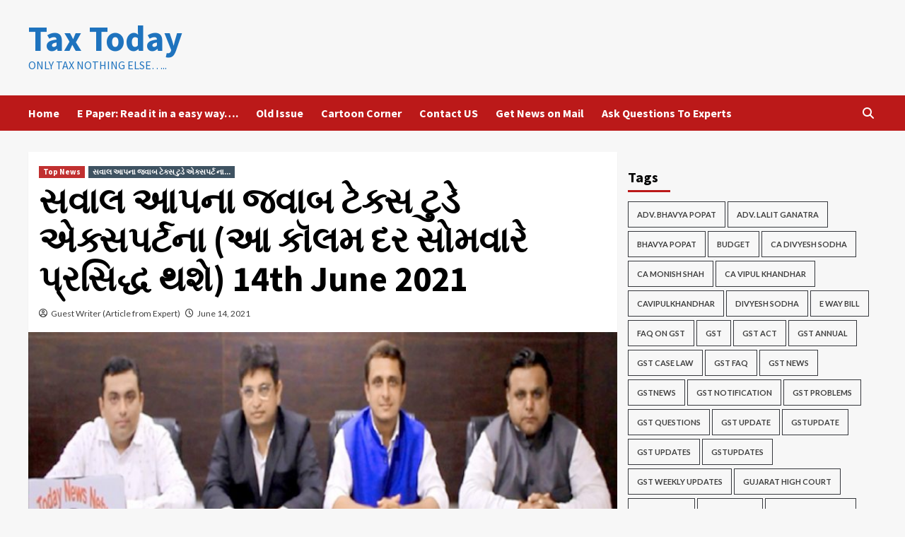

--- FILE ---
content_type: text/html; charset=UTF-8
request_url: https://taxtoday.co.in/tax-today-question-and-answer-dt-14th-june-2021/
body_size: 43100
content:
<!doctype html>
<html lang="en-US">
<head>
    <meta charset="UTF-8">
    <meta name="viewport" content="width=device-width, initial-scale=1">
    <link rel="profile" href="https://gmpg.org/xfn/11">
    <style>
#wpadminbar #wp-admin-bar-wccp_free_top_button .ab-icon:before {
	content: "\f160";
	color: #02CA02;
	top: 3px;
}
#wpadminbar #wp-admin-bar-wccp_free_top_button .ab-icon {
	transform: rotate(45deg);
}
</style>
<meta name='robots' content='index, follow, max-image-preview:large, max-snippet:-1, max-video-preview:-1' />
	<style>img:is([sizes="auto" i], [sizes^="auto," i]) { contain-intrinsic-size: 3000px 1500px }</style>
	
	<!-- This site is optimized with the Yoast SEO plugin v26.3 - https://yoast.com/wordpress/plugins/seo/ -->
	<title>સવાલ આપના જવાબ ટેક્સ ટુડે એક્સપર્ટના (આ કૉલમ દર સોમવારે પ્રસિદ્ધ થશે) 14th June 2021 - Tax Today</title>
	<link rel="canonical" href="https://taxtoday.co.in/tax-today-question-and-answer-dt-14th-june-2021/" />
	<meta property="og:locale" content="en_US" />
	<meta property="og:type" content="article" />
	<meta property="og:title" content="સવાલ આપના જવાબ ટેક્સ ટુડે એક્સપર્ટના (આ કૉલમ દર સોમવારે પ્રસિદ્ધ થશે) 14th June 2021 - Tax Today" />
	<meta property="og:description" content="Reading Time:  4 minutesSpread the love https://taxtoday.co.in/wp-content/uploads/speaker/post-14334.mp3?cb=1623776163.mp3 :ટેક્સ ટુડે એક્સપર્ટ: CA મોનીષ શાહ, અમદાવાદ એડવોકેટ લલિત ગણાત્રા, જેતપુર CA દિવ્યેશ સોઢા, પોરબંદર એડવોકેટ..." />
	<meta property="og:url" content="https://taxtoday.co.in/tax-today-question-and-answer-dt-14th-june-2021/" />
	<meta property="og:site_name" content="Tax Today" />
	<meta property="article:published_time" content="2021-06-14T13:25:55+00:00" />
	<meta property="article:modified_time" content="2021-06-15T16:56:17+00:00" />
	<meta property="og:image" content="https://taxtoday.co.in/wp-content/uploads/2021/01/quastion-ansar.jpg" />
	<meta property="og:image:width" content="1063" />
	<meta property="og:image:height" content="421" />
	<meta property="og:image:type" content="image/jpeg" />
	<meta name="author" content="Guest Writer (Article from Expert)" />
	<meta name="twitter:card" content="summary_large_image" />
	<meta name="twitter:label1" content="Written by" />
	<meta name="twitter:data1" content="Guest Writer (Article from Expert)" />
	<meta name="twitter:label2" content="Est. reading time" />
	<meta name="twitter:data2" content="4 minutes" />
	<script type="application/ld+json" class="yoast-schema-graph">{"@context":"https://schema.org","@graph":[{"@type":"Article","@id":"https://taxtoday.co.in/tax-today-question-and-answer-dt-14th-june-2021/#article","isPartOf":{"@id":"https://taxtoday.co.in/tax-today-question-and-answer-dt-14th-june-2021/"},"author":{"name":"Guest Writer (Article from Expert)","@id":"https://taxtoday.co.in/#/schema/person/ac5e558d0c7080edfda54f9bcf85dd5d"},"headline":"સવાલ આપના જવાબ ટેક્સ ટુડે એક્સપર્ટના (આ કૉલમ દર સોમવારે પ્રસિદ્ધ થશે) 14th June 2021","datePublished":"2021-06-14T13:25:55+00:00","dateModified":"2021-06-15T16:56:17+00:00","mainEntityOfPage":{"@id":"https://taxtoday.co.in/tax-today-question-and-answer-dt-14th-june-2021/"},"wordCount":18,"publisher":{"@id":"https://taxtoday.co.in/#/schema/person/91da30d601df5c21206a737094d83748"},"image":{"@id":"https://taxtoday.co.in/tax-today-question-and-answer-dt-14th-june-2021/#primaryimage"},"thumbnailUrl":"https://taxtoday.co.in/wp-content/uploads/2021/01/quastion-ansar.jpg","keywords":["Adv. Bhavya Popat","Adv. Lalit Ganatra","CA Divyesh Sodha","CA Monish Shah","GST QUESTIONS","GST Updates","Tax Today Question and Answer"],"articleSection":["Top News","સવાલ આપના જવાબ ટેક્સ ટુડે એક્સપર્ટ ના..."],"inLanguage":"en-US"},{"@type":"WebPage","@id":"https://taxtoday.co.in/tax-today-question-and-answer-dt-14th-june-2021/","url":"https://taxtoday.co.in/tax-today-question-and-answer-dt-14th-june-2021/","name":"સવાલ આપના જવાબ ટેક્સ ટુડે એક્સપર્ટના (આ કૉલમ દર સોમવારે પ્રસિદ્ધ થશે) 14th June 2021 - Tax Today","isPartOf":{"@id":"https://taxtoday.co.in/#website"},"primaryImageOfPage":{"@id":"https://taxtoday.co.in/tax-today-question-and-answer-dt-14th-june-2021/#primaryimage"},"image":{"@id":"https://taxtoday.co.in/tax-today-question-and-answer-dt-14th-june-2021/#primaryimage"},"thumbnailUrl":"https://taxtoday.co.in/wp-content/uploads/2021/01/quastion-ansar.jpg","datePublished":"2021-06-14T13:25:55+00:00","dateModified":"2021-06-15T16:56:17+00:00","breadcrumb":{"@id":"https://taxtoday.co.in/tax-today-question-and-answer-dt-14th-june-2021/#breadcrumb"},"inLanguage":"en-US","potentialAction":[{"@type":"ReadAction","target":["https://taxtoday.co.in/tax-today-question-and-answer-dt-14th-june-2021/"]}]},{"@type":"ImageObject","inLanguage":"en-US","@id":"https://taxtoday.co.in/tax-today-question-and-answer-dt-14th-june-2021/#primaryimage","url":"https://taxtoday.co.in/wp-content/uploads/2021/01/quastion-ansar.jpg","contentUrl":"https://taxtoday.co.in/wp-content/uploads/2021/01/quastion-ansar.jpg","width":1063,"height":421},{"@type":"BreadcrumbList","@id":"https://taxtoday.co.in/tax-today-question-and-answer-dt-14th-june-2021/#breadcrumb","itemListElement":[{"@type":"ListItem","position":1,"name":"Home","item":"https://taxtoday.co.in/"},{"@type":"ListItem","position":2,"name":"સવાલ આપના જવાબ ટેક્સ ટુડે એક્સપર્ટના (આ કૉલમ દર સોમવારે પ્રસિદ્ધ થશે) 14th June 2021"}]},{"@type":"WebSite","@id":"https://taxtoday.co.in/#website","url":"https://taxtoday.co.in/","name":"The Digital News","description":"Only Tax Nothing Else.....","publisher":{"@id":"https://taxtoday.co.in/#/schema/person/91da30d601df5c21206a737094d83748"},"potentialAction":[{"@type":"SearchAction","target":{"@type":"EntryPoint","urlTemplate":"https://taxtoday.co.in/?s={search_term_string}"},"query-input":{"@type":"PropertyValueSpecification","valueRequired":true,"valueName":"search_term_string"}}],"inLanguage":"en-US"},{"@type":["Person","Organization"],"@id":"https://taxtoday.co.in/#/schema/person/ac5e558d0c7080edfda54f9bcf85dd5d","name":"Guest Writer (Article from Expert)","image":{"@type":"ImageObject","inLanguage":"en-US","@id":"https://taxtoday.co.in/#/schema/person/image/","url":"https://secure.gravatar.com/avatar/925e75990a55482febf83203445ce4c0?s=96&d=mm&r=g","contentUrl":"https://secure.gravatar.com/avatar/925e75990a55482febf83203445ce4c0?s=96&d=mm&r=g","caption":"Guest Writer (Article from Expert)"},"logo":{"@id":"https://taxtoday.co.in/#/schema/person/image/"},"url":"https://taxtoday.co.in/author/adv-bhavyapopatgmail-com/"}]}</script>
	<!-- / Yoast SEO plugin. -->


<link rel='dns-prefetch' href='//www.googletagmanager.com' />
<link rel='dns-prefetch' href='//fonts.googleapis.com' />
<link rel="alternate" type="application/rss+xml" title="Tax Today &raquo; Feed" href="https://taxtoday.co.in/feed/" />
<link rel="alternate" type="application/rss+xml" title="Tax Today &raquo; Comments Feed" href="https://taxtoday.co.in/comments/feed/" />
<script type="text/javascript">
/* <![CDATA[ */
window._wpemojiSettings = {"baseUrl":"https:\/\/s.w.org\/images\/core\/emoji\/15.0.3\/72x72\/","ext":".png","svgUrl":"https:\/\/s.w.org\/images\/core\/emoji\/15.0.3\/svg\/","svgExt":".svg","source":{"concatemoji":"https:\/\/taxtoday.co.in\/wp-includes\/js\/wp-emoji-release.min.js?ver=6.7.4"}};
/*! This file is auto-generated */
!function(i,n){var o,s,e;function c(e){try{var t={supportTests:e,timestamp:(new Date).valueOf()};sessionStorage.setItem(o,JSON.stringify(t))}catch(e){}}function p(e,t,n){e.clearRect(0,0,e.canvas.width,e.canvas.height),e.fillText(t,0,0);var t=new Uint32Array(e.getImageData(0,0,e.canvas.width,e.canvas.height).data),r=(e.clearRect(0,0,e.canvas.width,e.canvas.height),e.fillText(n,0,0),new Uint32Array(e.getImageData(0,0,e.canvas.width,e.canvas.height).data));return t.every(function(e,t){return e===r[t]})}function u(e,t,n){switch(t){case"flag":return n(e,"\ud83c\udff3\ufe0f\u200d\u26a7\ufe0f","\ud83c\udff3\ufe0f\u200b\u26a7\ufe0f")?!1:!n(e,"\ud83c\uddfa\ud83c\uddf3","\ud83c\uddfa\u200b\ud83c\uddf3")&&!n(e,"\ud83c\udff4\udb40\udc67\udb40\udc62\udb40\udc65\udb40\udc6e\udb40\udc67\udb40\udc7f","\ud83c\udff4\u200b\udb40\udc67\u200b\udb40\udc62\u200b\udb40\udc65\u200b\udb40\udc6e\u200b\udb40\udc67\u200b\udb40\udc7f");case"emoji":return!n(e,"\ud83d\udc26\u200d\u2b1b","\ud83d\udc26\u200b\u2b1b")}return!1}function f(e,t,n){var r="undefined"!=typeof WorkerGlobalScope&&self instanceof WorkerGlobalScope?new OffscreenCanvas(300,150):i.createElement("canvas"),a=r.getContext("2d",{willReadFrequently:!0}),o=(a.textBaseline="top",a.font="600 32px Arial",{});return e.forEach(function(e){o[e]=t(a,e,n)}),o}function t(e){var t=i.createElement("script");t.src=e,t.defer=!0,i.head.appendChild(t)}"undefined"!=typeof Promise&&(o="wpEmojiSettingsSupports",s=["flag","emoji"],n.supports={everything:!0,everythingExceptFlag:!0},e=new Promise(function(e){i.addEventListener("DOMContentLoaded",e,{once:!0})}),new Promise(function(t){var n=function(){try{var e=JSON.parse(sessionStorage.getItem(o));if("object"==typeof e&&"number"==typeof e.timestamp&&(new Date).valueOf()<e.timestamp+604800&&"object"==typeof e.supportTests)return e.supportTests}catch(e){}return null}();if(!n){if("undefined"!=typeof Worker&&"undefined"!=typeof OffscreenCanvas&&"undefined"!=typeof URL&&URL.createObjectURL&&"undefined"!=typeof Blob)try{var e="postMessage("+f.toString()+"("+[JSON.stringify(s),u.toString(),p.toString()].join(",")+"));",r=new Blob([e],{type:"text/javascript"}),a=new Worker(URL.createObjectURL(r),{name:"wpTestEmojiSupports"});return void(a.onmessage=function(e){c(n=e.data),a.terminate(),t(n)})}catch(e){}c(n=f(s,u,p))}t(n)}).then(function(e){for(var t in e)n.supports[t]=e[t],n.supports.everything=n.supports.everything&&n.supports[t],"flag"!==t&&(n.supports.everythingExceptFlag=n.supports.everythingExceptFlag&&n.supports[t]);n.supports.everythingExceptFlag=n.supports.everythingExceptFlag&&!n.supports.flag,n.DOMReady=!1,n.readyCallback=function(){n.DOMReady=!0}}).then(function(){return e}).then(function(){var e;n.supports.everything||(n.readyCallback(),(e=n.source||{}).concatemoji?t(e.concatemoji):e.wpemoji&&e.twemoji&&(t(e.twemoji),t(e.wpemoji)))}))}((window,document),window._wpemojiSettings);
/* ]]> */
</script>
<style id='wp-emoji-styles-inline-css' type='text/css'>

	img.wp-smiley, img.emoji {
		display: inline !important;
		border: none !important;
		box-shadow: none !important;
		height: 1em !important;
		width: 1em !important;
		margin: 0 0.07em !important;
		vertical-align: -0.1em !important;
		background: none !important;
		padding: 0 !important;
	}
</style>
<link rel='stylesheet' id='wp-block-library-css' href='https://taxtoday.co.in/wp-includes/css/dist/block-library/style.min.css?ver=6.7.4' type='text/css' media='all' />
<style id='wp-block-library-theme-inline-css' type='text/css'>
.wp-block-audio :where(figcaption){color:#555;font-size:13px;text-align:center}.is-dark-theme .wp-block-audio :where(figcaption){color:#ffffffa6}.wp-block-audio{margin:0 0 1em}.wp-block-code{border:1px solid #ccc;border-radius:4px;font-family:Menlo,Consolas,monaco,monospace;padding:.8em 1em}.wp-block-embed :where(figcaption){color:#555;font-size:13px;text-align:center}.is-dark-theme .wp-block-embed :where(figcaption){color:#ffffffa6}.wp-block-embed{margin:0 0 1em}.blocks-gallery-caption{color:#555;font-size:13px;text-align:center}.is-dark-theme .blocks-gallery-caption{color:#ffffffa6}:root :where(.wp-block-image figcaption){color:#555;font-size:13px;text-align:center}.is-dark-theme :root :where(.wp-block-image figcaption){color:#ffffffa6}.wp-block-image{margin:0 0 1em}.wp-block-pullquote{border-bottom:4px solid;border-top:4px solid;color:currentColor;margin-bottom:1.75em}.wp-block-pullquote cite,.wp-block-pullquote footer,.wp-block-pullquote__citation{color:currentColor;font-size:.8125em;font-style:normal;text-transform:uppercase}.wp-block-quote{border-left:.25em solid;margin:0 0 1.75em;padding-left:1em}.wp-block-quote cite,.wp-block-quote footer{color:currentColor;font-size:.8125em;font-style:normal;position:relative}.wp-block-quote:where(.has-text-align-right){border-left:none;border-right:.25em solid;padding-left:0;padding-right:1em}.wp-block-quote:where(.has-text-align-center){border:none;padding-left:0}.wp-block-quote.is-large,.wp-block-quote.is-style-large,.wp-block-quote:where(.is-style-plain){border:none}.wp-block-search .wp-block-search__label{font-weight:700}.wp-block-search__button{border:1px solid #ccc;padding:.375em .625em}:where(.wp-block-group.has-background){padding:1.25em 2.375em}.wp-block-separator.has-css-opacity{opacity:.4}.wp-block-separator{border:none;border-bottom:2px solid;margin-left:auto;margin-right:auto}.wp-block-separator.has-alpha-channel-opacity{opacity:1}.wp-block-separator:not(.is-style-wide):not(.is-style-dots){width:100px}.wp-block-separator.has-background:not(.is-style-dots){border-bottom:none;height:1px}.wp-block-separator.has-background:not(.is-style-wide):not(.is-style-dots){height:2px}.wp-block-table{margin:0 0 1em}.wp-block-table td,.wp-block-table th{word-break:normal}.wp-block-table :where(figcaption){color:#555;font-size:13px;text-align:center}.is-dark-theme .wp-block-table :where(figcaption){color:#ffffffa6}.wp-block-video :where(figcaption){color:#555;font-size:13px;text-align:center}.is-dark-theme .wp-block-video :where(figcaption){color:#ffffffa6}.wp-block-video{margin:0 0 1em}:root :where(.wp-block-template-part.has-background){margin-bottom:0;margin-top:0;padding:1.25em 2.375em}
</style>
<link rel='stylesheet' id='wp-components-css' href='https://taxtoday.co.in/wp-includes/css/dist/components/style.min.css?ver=6.7.4' type='text/css' media='all' />
<link rel='stylesheet' id='wp-preferences-css' href='https://taxtoday.co.in/wp-includes/css/dist/preferences/style.min.css?ver=6.7.4' type='text/css' media='all' />
<link rel='stylesheet' id='wp-block-editor-css' href='https://taxtoday.co.in/wp-includes/css/dist/block-editor/style.min.css?ver=6.7.4' type='text/css' media='all' />
<link rel='stylesheet' id='popup-maker-block-library-style-css' href='https://taxtoday.co.in/wp-content/plugins/popup-maker/dist/packages/block-library-style.css?ver=dbea705cfafe089d65f1' type='text/css' media='all' />
<style id='classic-theme-styles-inline-css' type='text/css'>
/*! This file is auto-generated */
.wp-block-button__link{color:#fff;background-color:#32373c;border-radius:9999px;box-shadow:none;text-decoration:none;padding:calc(.667em + 2px) calc(1.333em + 2px);font-size:1.125em}.wp-block-file__button{background:#32373c;color:#fff;text-decoration:none}
</style>
<style id='global-styles-inline-css' type='text/css'>
:root{--wp--preset--aspect-ratio--square: 1;--wp--preset--aspect-ratio--4-3: 4/3;--wp--preset--aspect-ratio--3-4: 3/4;--wp--preset--aspect-ratio--3-2: 3/2;--wp--preset--aspect-ratio--2-3: 2/3;--wp--preset--aspect-ratio--16-9: 16/9;--wp--preset--aspect-ratio--9-16: 9/16;--wp--preset--color--black: #000000;--wp--preset--color--cyan-bluish-gray: #abb8c3;--wp--preset--color--white: #ffffff;--wp--preset--color--pale-pink: #f78da7;--wp--preset--color--vivid-red: #cf2e2e;--wp--preset--color--luminous-vivid-orange: #ff6900;--wp--preset--color--luminous-vivid-amber: #fcb900;--wp--preset--color--light-green-cyan: #7bdcb5;--wp--preset--color--vivid-green-cyan: #00d084;--wp--preset--color--pale-cyan-blue: #8ed1fc;--wp--preset--color--vivid-cyan-blue: #0693e3;--wp--preset--color--vivid-purple: #9b51e0;--wp--preset--gradient--vivid-cyan-blue-to-vivid-purple: linear-gradient(135deg,rgba(6,147,227,1) 0%,rgb(155,81,224) 100%);--wp--preset--gradient--light-green-cyan-to-vivid-green-cyan: linear-gradient(135deg,rgb(122,220,180) 0%,rgb(0,208,130) 100%);--wp--preset--gradient--luminous-vivid-amber-to-luminous-vivid-orange: linear-gradient(135deg,rgba(252,185,0,1) 0%,rgba(255,105,0,1) 100%);--wp--preset--gradient--luminous-vivid-orange-to-vivid-red: linear-gradient(135deg,rgba(255,105,0,1) 0%,rgb(207,46,46) 100%);--wp--preset--gradient--very-light-gray-to-cyan-bluish-gray: linear-gradient(135deg,rgb(238,238,238) 0%,rgb(169,184,195) 100%);--wp--preset--gradient--cool-to-warm-spectrum: linear-gradient(135deg,rgb(74,234,220) 0%,rgb(151,120,209) 20%,rgb(207,42,186) 40%,rgb(238,44,130) 60%,rgb(251,105,98) 80%,rgb(254,248,76) 100%);--wp--preset--gradient--blush-light-purple: linear-gradient(135deg,rgb(255,206,236) 0%,rgb(152,150,240) 100%);--wp--preset--gradient--blush-bordeaux: linear-gradient(135deg,rgb(254,205,165) 0%,rgb(254,45,45) 50%,rgb(107,0,62) 100%);--wp--preset--gradient--luminous-dusk: linear-gradient(135deg,rgb(255,203,112) 0%,rgb(199,81,192) 50%,rgb(65,88,208) 100%);--wp--preset--gradient--pale-ocean: linear-gradient(135deg,rgb(255,245,203) 0%,rgb(182,227,212) 50%,rgb(51,167,181) 100%);--wp--preset--gradient--electric-grass: linear-gradient(135deg,rgb(202,248,128) 0%,rgb(113,206,126) 100%);--wp--preset--gradient--midnight: linear-gradient(135deg,rgb(2,3,129) 0%,rgb(40,116,252) 100%);--wp--preset--font-size--small: 13px;--wp--preset--font-size--medium: 20px;--wp--preset--font-size--large: 36px;--wp--preset--font-size--x-large: 42px;--wp--preset--spacing--20: 0.44rem;--wp--preset--spacing--30: 0.67rem;--wp--preset--spacing--40: 1rem;--wp--preset--spacing--50: 1.5rem;--wp--preset--spacing--60: 2.25rem;--wp--preset--spacing--70: 3.38rem;--wp--preset--spacing--80: 5.06rem;--wp--preset--shadow--natural: 6px 6px 9px rgba(0, 0, 0, 0.2);--wp--preset--shadow--deep: 12px 12px 50px rgba(0, 0, 0, 0.4);--wp--preset--shadow--sharp: 6px 6px 0px rgba(0, 0, 0, 0.2);--wp--preset--shadow--outlined: 6px 6px 0px -3px rgba(255, 255, 255, 1), 6px 6px rgba(0, 0, 0, 1);--wp--preset--shadow--crisp: 6px 6px 0px rgba(0, 0, 0, 1);}:root :where(.is-layout-flow) > :first-child{margin-block-start: 0;}:root :where(.is-layout-flow) > :last-child{margin-block-end: 0;}:root :where(.is-layout-flow) > *{margin-block-start: 24px;margin-block-end: 0;}:root :where(.is-layout-constrained) > :first-child{margin-block-start: 0;}:root :where(.is-layout-constrained) > :last-child{margin-block-end: 0;}:root :where(.is-layout-constrained) > *{margin-block-start: 24px;margin-block-end: 0;}:root :where(.is-layout-flex){gap: 24px;}:root :where(.is-layout-grid){gap: 24px;}body .is-layout-flex{display: flex;}.is-layout-flex{flex-wrap: wrap;align-items: center;}.is-layout-flex > :is(*, div){margin: 0;}body .is-layout-grid{display: grid;}.is-layout-grid > :is(*, div){margin: 0;}.has-black-color{color: var(--wp--preset--color--black) !important;}.has-cyan-bluish-gray-color{color: var(--wp--preset--color--cyan-bluish-gray) !important;}.has-white-color{color: var(--wp--preset--color--white) !important;}.has-pale-pink-color{color: var(--wp--preset--color--pale-pink) !important;}.has-vivid-red-color{color: var(--wp--preset--color--vivid-red) !important;}.has-luminous-vivid-orange-color{color: var(--wp--preset--color--luminous-vivid-orange) !important;}.has-luminous-vivid-amber-color{color: var(--wp--preset--color--luminous-vivid-amber) !important;}.has-light-green-cyan-color{color: var(--wp--preset--color--light-green-cyan) !important;}.has-vivid-green-cyan-color{color: var(--wp--preset--color--vivid-green-cyan) !important;}.has-pale-cyan-blue-color{color: var(--wp--preset--color--pale-cyan-blue) !important;}.has-vivid-cyan-blue-color{color: var(--wp--preset--color--vivid-cyan-blue) !important;}.has-vivid-purple-color{color: var(--wp--preset--color--vivid-purple) !important;}.has-black-background-color{background-color: var(--wp--preset--color--black) !important;}.has-cyan-bluish-gray-background-color{background-color: var(--wp--preset--color--cyan-bluish-gray) !important;}.has-white-background-color{background-color: var(--wp--preset--color--white) !important;}.has-pale-pink-background-color{background-color: var(--wp--preset--color--pale-pink) !important;}.has-vivid-red-background-color{background-color: var(--wp--preset--color--vivid-red) !important;}.has-luminous-vivid-orange-background-color{background-color: var(--wp--preset--color--luminous-vivid-orange) !important;}.has-luminous-vivid-amber-background-color{background-color: var(--wp--preset--color--luminous-vivid-amber) !important;}.has-light-green-cyan-background-color{background-color: var(--wp--preset--color--light-green-cyan) !important;}.has-vivid-green-cyan-background-color{background-color: var(--wp--preset--color--vivid-green-cyan) !important;}.has-pale-cyan-blue-background-color{background-color: var(--wp--preset--color--pale-cyan-blue) !important;}.has-vivid-cyan-blue-background-color{background-color: var(--wp--preset--color--vivid-cyan-blue) !important;}.has-vivid-purple-background-color{background-color: var(--wp--preset--color--vivid-purple) !important;}.has-black-border-color{border-color: var(--wp--preset--color--black) !important;}.has-cyan-bluish-gray-border-color{border-color: var(--wp--preset--color--cyan-bluish-gray) !important;}.has-white-border-color{border-color: var(--wp--preset--color--white) !important;}.has-pale-pink-border-color{border-color: var(--wp--preset--color--pale-pink) !important;}.has-vivid-red-border-color{border-color: var(--wp--preset--color--vivid-red) !important;}.has-luminous-vivid-orange-border-color{border-color: var(--wp--preset--color--luminous-vivid-orange) !important;}.has-luminous-vivid-amber-border-color{border-color: var(--wp--preset--color--luminous-vivid-amber) !important;}.has-light-green-cyan-border-color{border-color: var(--wp--preset--color--light-green-cyan) !important;}.has-vivid-green-cyan-border-color{border-color: var(--wp--preset--color--vivid-green-cyan) !important;}.has-pale-cyan-blue-border-color{border-color: var(--wp--preset--color--pale-cyan-blue) !important;}.has-vivid-cyan-blue-border-color{border-color: var(--wp--preset--color--vivid-cyan-blue) !important;}.has-vivid-purple-border-color{border-color: var(--wp--preset--color--vivid-purple) !important;}.has-vivid-cyan-blue-to-vivid-purple-gradient-background{background: var(--wp--preset--gradient--vivid-cyan-blue-to-vivid-purple) !important;}.has-light-green-cyan-to-vivid-green-cyan-gradient-background{background: var(--wp--preset--gradient--light-green-cyan-to-vivid-green-cyan) !important;}.has-luminous-vivid-amber-to-luminous-vivid-orange-gradient-background{background: var(--wp--preset--gradient--luminous-vivid-amber-to-luminous-vivid-orange) !important;}.has-luminous-vivid-orange-to-vivid-red-gradient-background{background: var(--wp--preset--gradient--luminous-vivid-orange-to-vivid-red) !important;}.has-very-light-gray-to-cyan-bluish-gray-gradient-background{background: var(--wp--preset--gradient--very-light-gray-to-cyan-bluish-gray) !important;}.has-cool-to-warm-spectrum-gradient-background{background: var(--wp--preset--gradient--cool-to-warm-spectrum) !important;}.has-blush-light-purple-gradient-background{background: var(--wp--preset--gradient--blush-light-purple) !important;}.has-blush-bordeaux-gradient-background{background: var(--wp--preset--gradient--blush-bordeaux) !important;}.has-luminous-dusk-gradient-background{background: var(--wp--preset--gradient--luminous-dusk) !important;}.has-pale-ocean-gradient-background{background: var(--wp--preset--gradient--pale-ocean) !important;}.has-electric-grass-gradient-background{background: var(--wp--preset--gradient--electric-grass) !important;}.has-midnight-gradient-background{background: var(--wp--preset--gradient--midnight) !important;}.has-small-font-size{font-size: var(--wp--preset--font-size--small) !important;}.has-medium-font-size{font-size: var(--wp--preset--font-size--medium) !important;}.has-large-font-size{font-size: var(--wp--preset--font-size--large) !important;}.has-x-large-font-size{font-size: var(--wp--preset--font-size--x-large) !important;}
:root :where(.wp-block-pullquote){font-size: 1.5em;line-height: 1.6;}
</style>
<link rel='stylesheet' id='contact-form-7-css' href='https://taxtoday.co.in/wp-content/plugins/contact-form-7/includes/css/styles.css?ver=6.1.3' type='text/css' media='all' />
<link rel='stylesheet' id='woocommerce-layout-css' href='https://taxtoday.co.in/wp-content/plugins/woocommerce/assets/css/woocommerce-layout.css?ver=10.3.7' type='text/css' media='all' />
<link rel='stylesheet' id='woocommerce-smallscreen-css' href='https://taxtoday.co.in/wp-content/plugins/woocommerce/assets/css/woocommerce-smallscreen.css?ver=10.3.7' type='text/css' media='only screen and (max-width: 768px)' />
<link rel='stylesheet' id='woocommerce-general-css' href='https://taxtoday.co.in/wp-content/plugins/woocommerce/assets/css/woocommerce.css?ver=10.3.7' type='text/css' media='all' />
<style id='woocommerce-inline-inline-css' type='text/css'>
.woocommerce form .form-row .required { visibility: visible; }
</style>
<link rel='stylesheet' id='yop-public-css' href='https://taxtoday.co.in/wp-content/plugins/yop-poll/public/assets/css/yop-poll-public-6.5.39.css?ver=6.7.4' type='text/css' media='all' />
<link rel='stylesheet' id='mdp-speaker-css' href='https://taxtoday.co.in/wp-content/plugins/speaker/css/speaker.min.css?ver=3.4.0' type='text/css' media='all' />
<style id='mdp-speaker-inline-css' type='text/css'>

            .mdp-speaker-wrapper{
                --mdp-speaker-bg: rgba(2, 83, 238, 1);
            }
            
</style>
<link rel='stylesheet' id='brands-styles-css' href='https://taxtoday.co.in/wp-content/plugins/woocommerce/assets/css/brands.css?ver=10.3.7' type='text/css' media='all' />
<link rel='stylesheet' id='covernews-icons-css' href='https://taxtoday.co.in/wp-content/themes/covernews/assets/covernews-icons/style.css?ver=6.7.4' type='text/css' media='all' />
<link rel='stylesheet' id='bootstrap-css' href='https://taxtoday.co.in/wp-content/themes/covernews/assets/bootstrap/css/bootstrap.min.css?ver=6.7.4' type='text/css' media='all' />
<link rel='stylesheet' id='covernews-google-fonts-css' href='https://fonts.googleapis.com/css?family=Source%20Sans%20Pro:400,700|Lato:400,700&#038;subset=latin,latin-ext' type='text/css' media='all' />
<link rel='stylesheet' id='covernews-woocommerce-style-css' href='https://taxtoday.co.in/wp-content/themes/covernews/assets/css/woocommerce.css?ver=6.7.4' type='text/css' media='all' />
<style id='covernews-woocommerce-style-inline-css' type='text/css'>
@font-face {
			font-family: "star";
			src: url("https://taxtoday.co.in/wp-content/plugins/woocommerce/assets/fonts/star.eot");
			src: url("https://taxtoday.co.in/wp-content/plugins/woocommerce/assets/fonts/star.eot?#iefix") format("embedded-opentype"),
				url("https://taxtoday.co.in/wp-content/plugins/woocommerce/assets/fonts/star.woff") format("woff"),
				url("https://taxtoday.co.in/wp-content/plugins/woocommerce/assets/fonts/star.ttf") format("truetype"),
				url("https://taxtoday.co.in/wp-content/plugins/woocommerce/assets/fonts/star.svg#star") format("svg");
			font-weight: normal;
			font-style: normal;
		}
</style>
<link rel='stylesheet' id='covernews-style-css' href='https://taxtoday.co.in/wp-content/themes/covernews/style.min.css?ver=4.5.6' type='text/css' media='all' />
<link rel='stylesheet' id='tablepress-default-css' href='https://taxtoday.co.in/wp-content/plugins/tablepress/css/build/default.css?ver=3.2.6' type='text/css' media='all' />
<link rel='stylesheet' id='heateor_sss_frontend_css-css' href='https://taxtoday.co.in/wp-content/plugins/sassy-social-share/public/css/sassy-social-share-public.css?ver=3.3.79' type='text/css' media='all' />
<style id='heateor_sss_frontend_css-inline-css' type='text/css'>
.heateor_sss_button_instagram span.heateor_sss_svg,a.heateor_sss_instagram span.heateor_sss_svg{background:radial-gradient(circle at 30% 107%,#fdf497 0,#fdf497 5%,#fd5949 45%,#d6249f 60%,#285aeb 90%)}.heateor_sss_horizontal_sharing .heateor_sss_svg,.heateor_sss_standard_follow_icons_container .heateor_sss_svg{color:#fff;border-width:0px;border-style:solid;border-color:transparent}.heateor_sss_horizontal_sharing .heateorSssTCBackground{color:#666}.heateor_sss_horizontal_sharing span.heateor_sss_svg:hover,.heateor_sss_standard_follow_icons_container span.heateor_sss_svg:hover{border-color:transparent;}.heateor_sss_vertical_sharing span.heateor_sss_svg,.heateor_sss_floating_follow_icons_container span.heateor_sss_svg{color:#fff;border-width:0px;border-style:solid;border-color:transparent;}.heateor_sss_vertical_sharing .heateorSssTCBackground{color:#666;}.heateor_sss_vertical_sharing span.heateor_sss_svg:hover,.heateor_sss_floating_follow_icons_container span.heateor_sss_svg:hover{border-color:transparent;}@media screen and (max-width:783px) {.heateor_sss_vertical_sharing{display:none!important}}div.heateor_sss_mobile_footer{display:none;}@media screen and (max-width:783px){div.heateor_sss_bottom_sharing .heateorSssTCBackground{background-color:white}div.heateor_sss_bottom_sharing{width:100%!important;left:0!important;}div.heateor_sss_bottom_sharing a{width:20% !important;}div.heateor_sss_bottom_sharing .heateor_sss_svg{width: 100% !important;}div.heateor_sss_bottom_sharing div.heateorSssTotalShareCount{font-size:1em!important;line-height:24.5px!important}div.heateor_sss_bottom_sharing div.heateorSssTotalShareText{font-size:.7em!important;line-height:0px!important}div.heateor_sss_mobile_footer{display:block;height:35px;}.heateor_sss_bottom_sharing{padding:0!important;display:block!important;width:auto!important;bottom:-2px!important;top: auto!important;}.heateor_sss_bottom_sharing .heateor_sss_square_count{line-height:inherit;}.heateor_sss_bottom_sharing .heateorSssSharingArrow{display:none;}.heateor_sss_bottom_sharing .heateorSssTCBackground{margin-right:1.1em!important}}
</style>
<link rel='stylesheet' id='popup-maker-site-css' href='//taxtoday.co.in/wp-content/uploads/pum/pum-site-styles.css?generated=1763359127&#038;ver=1.21.5' type='text/css' media='all' />
<link rel='stylesheet' id='__EPYT__style-css' href='https://taxtoday.co.in/wp-content/plugins/youtube-embed-plus/styles/ytprefs.min.css?ver=14.2.3' type='text/css' media='all' />
<style id='__EPYT__style-inline-css' type='text/css'>

                .epyt-gallery-thumb {
                        width: 33.333%;
                }
                
</style>
<link rel='stylesheet' id='mediaelement-css' href='https://taxtoday.co.in/wp-includes/js/mediaelement/mediaelementplayer-legacy.min.css?ver=4.2.17' type='text/css' media='all' />
<link rel='stylesheet' id='wp-mediaelement-css' href='https://taxtoday.co.in/wp-includes/js/mediaelement/wp-mediaelement.min.css?ver=6.7.4' type='text/css' media='all' />
<script type="text/javascript" src="https://taxtoday.co.in/wp-includes/js/jquery/jquery.min.js?ver=3.7.1" id="jquery-core-js"></script>
<script type="text/javascript" src="https://taxtoday.co.in/wp-includes/js/jquery/jquery-migrate.min.js?ver=3.4.1" id="jquery-migrate-js"></script>
<script type="text/javascript" src="https://taxtoday.co.in/wp-content/plugins/woocommerce/assets/js/jquery-blockui/jquery.blockUI.min.js?ver=2.7.0-wc.10.3.7" id="wc-jquery-blockui-js" data-wp-strategy="defer"></script>
<script type="text/javascript" src="https://taxtoday.co.in/wp-content/plugins/woocommerce/assets/js/js-cookie/js.cookie.min.js?ver=2.1.4-wc.10.3.7" id="wc-js-cookie-js" data-wp-strategy="defer"></script>
<script type="text/javascript" id="yop-public-js-extra">
/* <![CDATA[ */
var objectL10n = {"yopPollParams":{"urlParams":{"ajax":"https:\/\/taxtoday.co.in\/wp-admin\/admin-ajax.php","wpLogin":"https:\/\/taxtoday.co.in\/wp-login.php?redirect_to=https%3A%2F%2Ftaxtoday.co.in%2Fwp-admin%2Fadmin-ajax.php%3Faction%3Dyop_poll_record_wordpress_vote"},"apiParams":{"reCaptcha":{"siteKey":""},"reCaptchaV2Invisible":{"siteKey":""},"reCaptchaV3":{"siteKey":""},"hCaptcha":{"siteKey":""},"cloudflareTurnstile":{"siteKey":""}},"captchaParams":{"imgPath":"https:\/\/taxtoday.co.in\/wp-content\/plugins\/yop-poll\/public\/assets\/img\/","url":"https:\/\/taxtoday.co.in\/wp-content\/plugins\/yop-poll\/app.php","accessibilityAlt":"Sound icon","accessibilityTitle":"Accessibility option: listen to a question and answer it!","accessibilityDescription":"Type below the <strong>answer<\/strong> to what you hear. Numbers or words:","explanation":"Click or touch the <strong>ANSWER<\/strong>","refreshAlt":"Refresh\/reload icon","refreshTitle":"Refresh\/reload: get new images and accessibility option!"},"voteParams":{"invalidPoll":"Invalid Poll","noAnswersSelected":"No answer selected","minAnswersRequired":"At least {min_answers_allowed} answer(s) required","maxAnswersRequired":"A max of {max_answers_allowed} answer(s) accepted","noAnswerForOther":"No other answer entered","noValueForCustomField":"{custom_field_name} is required","tooManyCharsForCustomField":"Text for {custom_field_name} is too long","consentNotChecked":"You must agree to our terms and conditions","noCaptchaSelected":"Captcha is required","thankYou":"Thank you for your vote"},"resultsParams":{"singleVote":"vote","multipleVotes":"votes","singleAnswer":"answer","multipleAnswers":"answers"}}};
/* ]]> */
</script>
<script type="text/javascript" src="https://taxtoday.co.in/wp-content/plugins/yop-poll/public/assets/js/yop-poll-public-6.5.39.min.js?ver=6.7.4" id="yop-public-js"></script>
<script type="text/javascript" id="wc-add-to-cart-js-extra">
/* <![CDATA[ */
var wc_add_to_cart_params = {"ajax_url":"\/wp-admin\/admin-ajax.php","wc_ajax_url":"\/?wc-ajax=%%endpoint%%","i18n_view_cart":"View cart","cart_url":"https:\/\/taxtoday.co.in\/cart\/","is_cart":"","cart_redirect_after_add":"yes"};
/* ]]> */
</script>
<script type="text/javascript" src="https://taxtoday.co.in/wp-content/plugins/woocommerce/assets/js/frontend/add-to-cart.min.js?ver=10.3.7" id="wc-add-to-cart-js" data-wp-strategy="defer"></script>
<script type="text/javascript" src="https://taxtoday.co.in/wp-content/plugins/js_composer/assets/js/vendors/woocommerce-add-to-cart.js?ver=6.1" id="vc_woocommerce-add-to-cart-js-js"></script>

<!-- Google tag (gtag.js) snippet added by Site Kit -->
<!-- Google Analytics snippet added by Site Kit -->
<script type="text/javascript" src="https://www.googletagmanager.com/gtag/js?id=GT-K46PQC8" id="google_gtagjs-js" async></script>
<script type="text/javascript" id="google_gtagjs-js-after">
/* <![CDATA[ */
window.dataLayer = window.dataLayer || [];function gtag(){dataLayer.push(arguments);}
gtag("set","linker",{"domains":["taxtoday.co.in"]});
gtag("js", new Date());
gtag("set", "developer_id.dZTNiMT", true);
gtag("config", "GT-K46PQC8");
 window._googlesitekit = window._googlesitekit || {}; window._googlesitekit.throttledEvents = []; window._googlesitekit.gtagEvent = (name, data) => { var key = JSON.stringify( { name, data } ); if ( !! window._googlesitekit.throttledEvents[ key ] ) { return; } window._googlesitekit.throttledEvents[ key ] = true; setTimeout( () => { delete window._googlesitekit.throttledEvents[ key ]; }, 5 ); gtag( "event", name, { ...data, event_source: "site-kit" } ); }; 
/* ]]> */
</script>
<script type="text/javascript" id="__ytprefs__-js-extra">
/* <![CDATA[ */
var _EPYT_ = {"ajaxurl":"https:\/\/taxtoday.co.in\/wp-admin\/admin-ajax.php","security":"4460959eae","gallery_scrolloffset":"20","eppathtoscripts":"https:\/\/taxtoday.co.in\/wp-content\/plugins\/youtube-embed-plus\/scripts\/","eppath":"https:\/\/taxtoday.co.in\/wp-content\/plugins\/youtube-embed-plus\/","epresponsiveselector":"[\"iframe.__youtube_prefs_widget__\"]","epdovol":"1","version":"14.2.3","evselector":"iframe.__youtube_prefs__[src], iframe[src*=\"youtube.com\/embed\/\"], iframe[src*=\"youtube-nocookie.com\/embed\/\"]","ajax_compat":"","maxres_facade":"eager","ytapi_load":"light","pause_others":"","stopMobileBuffer":"1","facade_mode":"","not_live_on_channel":""};
/* ]]> */
</script>
<script type="text/javascript" src="https://taxtoday.co.in/wp-content/plugins/youtube-embed-plus/scripts/ytprefs.min.js?ver=14.2.3" id="__ytprefs__-js"></script>
<link rel="https://api.w.org/" href="https://taxtoday.co.in/wp-json/" /><link rel="alternate" title="JSON" type="application/json" href="https://taxtoday.co.in/wp-json/wp/v2/posts/14334" /><link rel="EditURI" type="application/rsd+xml" title="RSD" href="https://taxtoday.co.in/xmlrpc.php?rsd" />
<meta name="generator" content="WordPress 6.7.4" />
<meta name="generator" content="WooCommerce 10.3.7" />
<link rel='shortlink' href='https://taxtoday.co.in/?p=14334' />
<link rel="alternate" title="oEmbed (JSON)" type="application/json+oembed" href="https://taxtoday.co.in/wp-json/oembed/1.0/embed?url=https%3A%2F%2Ftaxtoday.co.in%2Ftax-today-question-and-answer-dt-14th-june-2021%2F" />
<link rel="alternate" title="oEmbed (XML)" type="text/xml+oembed" href="https://taxtoday.co.in/wp-json/oembed/1.0/embed?url=https%3A%2F%2Ftaxtoday.co.in%2Ftax-today-question-and-answer-dt-14th-june-2021%2F&#038;format=xml" />
<meta name="generator" content="Site Kit by Google 1.168.0" /><script id="wpcp_disable_selection" type="text/javascript">
var image_save_msg='You are not allowed to save images!';
	var no_menu_msg='Context Menu disabled!';
	var smessage = "Content is protected !!";

function disableEnterKey(e)
{
	var elemtype = e.target.tagName;
	
	elemtype = elemtype.toUpperCase();
	
	if (elemtype == "TEXT" || elemtype == "TEXTAREA" || elemtype == "INPUT" || elemtype == "PASSWORD" || elemtype == "SELECT" || elemtype == "OPTION" || elemtype == "EMBED")
	{
		elemtype = 'TEXT';
	}
	
	if (e.ctrlKey){
     var key;
     if(window.event)
          key = window.event.keyCode;     //IE
     else
          key = e.which;     //firefox (97)
    //if (key != 17) alert(key);
     if (elemtype!= 'TEXT' && (key == 97 || key == 65 || key == 67 || key == 99 || key == 88 || key == 120 || key == 26 || key == 85  || key == 86 || key == 83 || key == 43 || key == 73))
     {
		if(wccp_free_iscontenteditable(e)) return true;
		show_wpcp_message('You are not allowed to copy content or view source');
		return false;
     }else
     	return true;
     }
}


/*For contenteditable tags*/
function wccp_free_iscontenteditable(e)
{
	var e = e || window.event; // also there is no e.target property in IE. instead IE uses window.event.srcElement
  	
	var target = e.target || e.srcElement;

	var elemtype = e.target.nodeName;
	
	elemtype = elemtype.toUpperCase();
	
	var iscontenteditable = "false";
		
	if(typeof target.getAttribute!="undefined" ) iscontenteditable = target.getAttribute("contenteditable"); // Return true or false as string
	
	var iscontenteditable2 = false;
	
	if(typeof target.isContentEditable!="undefined" ) iscontenteditable2 = target.isContentEditable; // Return true or false as boolean

	if(target.parentElement.isContentEditable) iscontenteditable2 = true;
	
	if (iscontenteditable == "true" || iscontenteditable2 == true)
	{
		if(typeof target.style!="undefined" ) target.style.cursor = "text";
		
		return true;
	}
}

////////////////////////////////////
function disable_copy(e)
{	
	var e = e || window.event; // also there is no e.target property in IE. instead IE uses window.event.srcElement
	
	var elemtype = e.target.tagName;
	
	elemtype = elemtype.toUpperCase();
	
	if (elemtype == "TEXT" || elemtype == "TEXTAREA" || elemtype == "INPUT" || elemtype == "PASSWORD" || elemtype == "SELECT" || elemtype == "OPTION" || elemtype == "EMBED")
	{
		elemtype = 'TEXT';
	}
	
	if(wccp_free_iscontenteditable(e)) return true;
	
	var isSafari = /Safari/.test(navigator.userAgent) && /Apple Computer/.test(navigator.vendor);
	
	var checker_IMG = '';
	if (elemtype == "IMG" && checker_IMG == 'checked' && e.detail >= 2) {show_wpcp_message(alertMsg_IMG);return false;}
	if (elemtype != "TEXT")
	{
		if (smessage !== "" && e.detail == 2)
			show_wpcp_message(smessage);
		
		if (isSafari)
			return true;
		else
			return false;
	}	
}

//////////////////////////////////////////
function disable_copy_ie()
{
	var e = e || window.event;
	var elemtype = window.event.srcElement.nodeName;
	elemtype = elemtype.toUpperCase();
	if(wccp_free_iscontenteditable(e)) return true;
	if (elemtype == "IMG") {show_wpcp_message(alertMsg_IMG);return false;}
	if (elemtype != "TEXT" && elemtype != "TEXTAREA" && elemtype != "INPUT" && elemtype != "PASSWORD" && elemtype != "SELECT" && elemtype != "OPTION" && elemtype != "EMBED")
	{
		return false;
	}
}	
function reEnable()
{
	return true;
}
document.onkeydown = disableEnterKey;
document.onselectstart = disable_copy_ie;
if(navigator.userAgent.indexOf('MSIE')==-1)
{
	document.onmousedown = disable_copy;
	document.onclick = reEnable;
}
function disableSelection(target)
{
    //For IE This code will work
    if (typeof target.onselectstart!="undefined")
    target.onselectstart = disable_copy_ie;
    
    //For Firefox This code will work
    else if (typeof target.style.MozUserSelect!="undefined")
    {target.style.MozUserSelect="none";}
    
    //All other  (ie: Opera) This code will work
    else
    target.onmousedown=function(){return false}
    target.style.cursor = "default";
}
//Calling the JS function directly just after body load
window.onload = function(){disableSelection(document.body);};

//////////////////special for safari Start////////////////
var onlongtouch;
var timer;
var touchduration = 1000; //length of time we want the user to touch before we do something

var elemtype = "";
function touchstart(e) {
	var e = e || window.event;
  // also there is no e.target property in IE.
  // instead IE uses window.event.srcElement
  	var target = e.target || e.srcElement;
	
	elemtype = window.event.srcElement.nodeName;
	
	elemtype = elemtype.toUpperCase();
	
	if(!wccp_pro_is_passive()) e.preventDefault();
	if (!timer) {
		timer = setTimeout(onlongtouch, touchduration);
	}
}

function touchend() {
    //stops short touches from firing the event
    if (timer) {
        clearTimeout(timer);
        timer = null;
    }
	onlongtouch();
}

onlongtouch = function(e) { //this will clear the current selection if anything selected
	
	if (elemtype != "TEXT" && elemtype != "TEXTAREA" && elemtype != "INPUT" && elemtype != "PASSWORD" && elemtype != "SELECT" && elemtype != "EMBED" && elemtype != "OPTION")	
	{
		if (window.getSelection) {
			if (window.getSelection().empty) {  // Chrome
			window.getSelection().empty();
			} else if (window.getSelection().removeAllRanges) {  // Firefox
			window.getSelection().removeAllRanges();
			}
		} else if (document.selection) {  // IE?
			document.selection.empty();
		}
		return false;
	}
};

document.addEventListener("DOMContentLoaded", function(event) { 
    window.addEventListener("touchstart", touchstart, false);
    window.addEventListener("touchend", touchend, false);
});

function wccp_pro_is_passive() {

  var cold = false,
  hike = function() {};

  try {
	  const object1 = {};
  var aid = Object.defineProperty(object1, 'passive', {
  get() {cold = true}
  });
  window.addEventListener('test', hike, aid);
  window.removeEventListener('test', hike, aid);
  } catch (e) {}

  return cold;
}
/*special for safari End*/
</script>
<script id="wpcp_disable_Right_Click" type="text/javascript">
document.ondragstart = function() { return false;}
	function nocontext(e) {
	   return false;
	}
	document.oncontextmenu = nocontext;
</script>
<style>
.unselectable
{
-moz-user-select:none;
-webkit-user-select:none;
cursor: default;
}
html
{
-webkit-touch-callout: none;
-webkit-user-select: none;
-khtml-user-select: none;
-moz-user-select: none;
-ms-user-select: none;
user-select: none;
-webkit-tap-highlight-color: rgba(0,0,0,0);
}
</style>
<script id="wpcp_css_disable_selection" type="text/javascript">
var e = document.getElementsByTagName('body')[0];
if(e)
{
	e.setAttribute('unselectable',"on");
}
</script>
	<noscript><style>.woocommerce-product-gallery{ opacity: 1 !important; }</style></noscript>
	
<!-- Google AdSense meta tags added by Site Kit -->
<meta name="google-adsense-platform-account" content="ca-host-pub-2644536267352236">
<meta name="google-adsense-platform-domain" content="sitekit.withgoogle.com">
<!-- End Google AdSense meta tags added by Site Kit -->
      <meta name="onesignal" content="wordpress-plugin"/>
            <script>

      window.OneSignalDeferred = window.OneSignalDeferred || [];

      OneSignalDeferred.push(function(OneSignal) {
        var oneSignal_options = {};
        window._oneSignalInitOptions = oneSignal_options;

        oneSignal_options['serviceWorkerParam'] = { scope: '/' };
oneSignal_options['serviceWorkerPath'] = 'OneSignalSDKWorker.js.php';

        OneSignal.Notifications.setDefaultUrl("https://taxtoday.co.in");

        oneSignal_options['wordpress'] = true;
oneSignal_options['appId'] = '417a26e4-72e2-403e-8689-b4856a7734b9';
oneSignal_options['allowLocalhostAsSecureOrigin'] = true;
oneSignal_options['welcomeNotification'] = { };
oneSignal_options['welcomeNotification']['title'] = "Tax Today News Channel";
oneSignal_options['welcomeNotification']['message'] = "Thanks for Subscribing. You will now receive all updates from us";
oneSignal_options['path'] = "https://taxtoday.co.in/wp-content/plugins/onesignal-free-web-push-notifications/sdk_files/";
oneSignal_options['promptOptions'] = { };
oneSignal_options['promptOptions']['acceptButtonText'] = "OK..!!!";
oneSignal_options['promptOptions']['cancelButtonText'] = "NOT NOW";
oneSignal_options['promptOptions']['siteName'] = "https://taxtoday.co.in";
oneSignal_options['notifyButton'] = { };
oneSignal_options['notifyButton']['enable'] = true;
oneSignal_options['notifyButton']['position'] = 'bottom-right';
oneSignal_options['notifyButton']['theme'] = 'default';
oneSignal_options['notifyButton']['size'] = 'large';
oneSignal_options['notifyButton']['showCredit'] = false;
oneSignal_options['notifyButton']['text'] = {};
oneSignal_options['notifyButton']['text']['tip.state.subscribed'] = 'You will now receive notifications from us';
oneSignal_options['notifyButton']['text']['message.action.subscribed'] = 'You will now receive notifications from us';
oneSignal_options['notifyButton']['text']['message.action.resubscribed'] = 'You will now receive notifications from us';
oneSignal_options['notifyButton']['text']['message.action.unsubscribed'] = 'You won&#039;t recieve notifications again';
oneSignal_options['notifyButton']['text']['dialog.main.button.subscribe'] = 'SUBSCRIBE';
oneSignal_options['notifyButton']['text']['dialog.main.button.unsubscribe'] = 'UNSUBSCRIBE';
oneSignal_options['notifyButton']['colors'] = {};
oneSignal_options['notifyButton']['colors']['circle.background'] = 'Blue';
              OneSignal.init(window._oneSignalInitOptions);
              OneSignal.Slidedown.promptPush()      });

      function documentInitOneSignal() {
        var oneSignal_elements = document.getElementsByClassName("OneSignal-prompt");

        var oneSignalLinkClickHandler = function(event) { OneSignal.Notifications.requestPermission(); event.preventDefault(); };        for(var i = 0; i < oneSignal_elements.length; i++)
          oneSignal_elements[i].addEventListener('click', oneSignalLinkClickHandler, false);
      }

      if (document.readyState === 'complete') {
           documentInitOneSignal();
      }
      else {
           window.addEventListener("load", function(event){
               documentInitOneSignal();
          });
      }
    </script>
<meta name="generator" content="Powered by WPBakery Page Builder - drag and drop page builder for WordPress."/>
        <style type="text/css">
                        .site-title a,
            .site-header .site-branding .site-title a:visited,
            .site-header .site-branding .site-title a:hover,
            .site-description {
                color: #1e73be;
            }

            .site-branding .site-title {
                font-size: 50px;
            }

            @media only screen and (max-width: 640px) {
                .header-layout-3 .site-header .site-branding .site-title,
                .site-branding .site-title {
                    font-size: 60px;

                }
              }   

           @media only screen and (max-width: 375px) {
               .header-layout-3 .site-header .site-branding .site-title,
               .site-branding .site-title {
                        font-size: 50px;

                    }
                }
                
                    @media (min-width: 768px){
            .elementor-default .elementor-section.elementor-section-full_width > .elementor-container,
            .elementor-page .elementor-section.elementor-section-full_width > .elementor-container,
            .elementor-default .elementor-section.elementor-section-boxed > .elementor-container,
            .elementor-page .elementor-section.elementor-section-boxed > .elementor-container {
                max-width: 730px;
            }
        }
        @media (min-width: 992px){
            .elementor-default .elementor-section.elementor-section-full_width > .elementor-container,
            .elementor-page .elementor-section.elementor-section-full_width > .elementor-container,
            .elementor-default .elementor-section.elementor-section-boxed > .elementor-container,
            .elementor-page .elementor-section.elementor-section-boxed > .elementor-container {
                max-width: 950px;
            }
        }
        @media only screen and (min-width: 1401px){
            .elementor-default .elementor-section.elementor-section-full_width > .elementor-container,
            .elementor-page .elementor-section.elementor-section-full_width > .elementor-container,
            .elementor-default .elementor-section.elementor-section-boxed > .elementor-container,
            .elementor-page .elementor-section.elementor-section-boxed > .elementor-container {
                max-width: 1180px;
            }
        }
        @media only screen and (min-width: 1200px) and (max-width: 1400px){
            .elementor-default .elementor-section.elementor-section-full_width > .elementor-container,
            .elementor-page .elementor-section.elementor-section-full_width > .elementor-container,
            .elementor-default .elementor-section.elementor-section-boxed > .elementor-container,
            .elementor-page .elementor-section.elementor-section-boxed > .elementor-container {
                max-width: 1160px;
            }
        }
        @media (min-width: 1680px){            
            .elementor-default .elementor-section.elementor-section-full_width > .elementor-container,
            .elementor-page .elementor-section.elementor-section-full_width > .elementor-container,
            .elementor-default .elementor-section.elementor-section-boxed > .elementor-container,
            .elementor-page .elementor-section.elementor-section-boxed > .elementor-container {
                max-width: 1580px;
            }
        }
        
        .align-content-left .elementor-section-stretched,
        .align-content-right .elementor-section-stretched {
            max-width: 100%;
            left: 0 !important;
        }


        </style>
        <link rel="icon" href="https://taxtoday.co.in/wp-content/uploads/2020/03/Logo-Square-100x100.jpeg" sizes="32x32" />
<link rel="icon" href="https://taxtoday.co.in/wp-content/uploads/2020/03/Logo-Square-299x300.jpeg" sizes="192x192" />
<link rel="apple-touch-icon" href="https://taxtoday.co.in/wp-content/uploads/2020/03/Logo-Square-299x300.jpeg" />
<meta name="msapplication-TileImage" content="https://taxtoday.co.in/wp-content/uploads/2020/03/Logo-Square-299x300.jpeg" />
<noscript><style> .wpb_animate_when_almost_visible { opacity: 1; }</style></noscript></head>

<body data-rsssl=1 class="post-template-default single single-post postid-14334 single-format-standard wp-embed-responsive theme-covernews woocommerce-no-js unselectable default-content-layout aft-sticky-sidebar default aft-main-banner-slider-editors-picks-trending single-content-mode-default header-image-default align-content-left aft-and woocommerce-active wpb-js-composer js-comp-ver-6.1 vc_responsive">


<div id="page" class="site">
    <a class="skip-link screen-reader-text" href="#content">Skip to content</a>

<div class="header-layout-1">
        <header id="masthead" class="site-header">
                <div class="masthead-banner " data-background="">
            <div class="container">
                <div class="row">
                    <div class="col-md-4">
                        <div class="site-branding">
                                                            <p class="site-title font-family-1">
                                    <a href="https://taxtoday.co.in/" rel="home">Tax Today</a>
                                </p>
                            
                                                            <p class="site-description">Only Tax Nothing Else&#8230;..</p>
                                                    </div>
                    </div>
                    <div class="col-md-8">
                                            </div>
                </div>
            </div>
        </div>
        <nav id="site-navigation" class="main-navigation">
            <div class="container">
                <div class="row">
                    <div class="kol-12">
                        <div class="navigation-container">

                            <div class="main-navigation-container-items-wrapper">

                                <span class="toggle-menu" aria-controls="primary-menu" aria-expanded="false">
                                    <a href="javascript:void(0)" class="aft-void-menu">
                                        <span class="screen-reader-text">Primary Menu</span>
                                        <i class="ham"></i>
                                    </a>
                                </span>
                                <span class="af-mobile-site-title-wrap">
                                                                        <p class="site-title font-family-1">
                                        <a href="https://taxtoday.co.in/" rel="home">Tax Today</a>
                                    </p>
                                </span>
                                <div class="menu main-menu"><ul id="primary-menu" class="menu"><li id="menu-item-7724" class="menu-item menu-item-type-post_type menu-item-object-page menu-item-privacy-policy current_page_parent menu-item-7724"><a rel="privacy-policy" href="https://taxtoday.co.in/sample-home-page/">Home</a></li>
<li id="menu-item-10828" class="menu-item menu-item-type-post_type menu-item-object-page menu-item-10828"><a href="https://taxtoday.co.in/epaper/">E Paper: Read it in a easy way….</a></li>
<li id="menu-item-8691" class="menu-item menu-item-type-post_type menu-item-object-page menu-item-8691"><a href="https://taxtoday.co.in/our-old-issues/">Old Issue</a></li>
<li id="menu-item-11741" class="menu-item menu-item-type-taxonomy menu-item-object-category menu-item-11741"><a href="https://taxtoday.co.in/category/cartoon-corner/">Cartoon Corner</a></li>
<li id="menu-item-8692" class="menu-item menu-item-type-post_type menu-item-object-page menu-item-8692"><a href="https://taxtoday.co.in/contact-us/">Contact US</a></li>
<li id="menu-item-12769" class="menu-item menu-item-type-post_type menu-item-object-page menu-item-12769"><a href="https://taxtoday.co.in/get-news-on-mail/">Get News on Mail</a></li>
<li id="menu-item-12896" class="menu-item menu-item-type-post_type menu-item-object-page menu-item-12896"><a href="https://taxtoday.co.in/ask-your-question/">Ask Questions To Experts</a></li>
</ul></div>                            </div>
                            <div class="cart-search">

                                <div class="af-search-wrap">
                                    <div class="search-overlay">
                                        <a href="#" title="Search" class="search-icon">
                                            <i class="fa fa-search"></i>
                                        </a>
                                        <div class="af-search-form">
                                            <form role="search" method="get" class="search-form" action="https://taxtoday.co.in/">
				<label>
					<span class="screen-reader-text">Search for:</span>
					<input type="search" class="search-field" placeholder="Search &hellip;" value="" name="s" />
				</label>
				<input type="submit" class="search-submit" value="Search" />
			</form>                                        </div>
                                    </div>
                                </div>
                            </div>


                        </div>
                    </div>
                </div>
            </div>
        </nav>
    </header>
</div>

    <div id="content" class="container">
        <div class="section-block-upper row">
                <div id="primary" class="content-area">
                    <main id="main" class="site-main">

                                                    <article id="post-14334" class="af-single-article post-14334 post type-post status-publish format-standard has-post-thumbnail hentry category-breaking-news category-143 tag-adv-bhavya-popat tag-adv-lalit-ganatra tag-ca-divyesh-sodha tag-ca-monish-shah tag-gst-questions tag-gst-updates tag-tax-today-question-and-answer">
                                <div class="entry-content-wrap">
                                    <header class="entry-header">

    <div class="header-details-wrapper">
        <div class="entry-header-details">
                            <div class="figure-categories figure-categories-bg">
                                        <ul class="cat-links"><li class="meta-category">
                             <a class="covernews-categories category-color-1" href="https://taxtoday.co.in/category/homepage/breaking-news/" alt="View all posts in Top News"> 
                                 Top News
                             </a>
                        </li><li class="meta-category">
                             <a class="covernews-categories category-color-2" href="https://taxtoday.co.in/category/homepage/%e0%aa%b8%e0%aa%b5%e0%aa%be%e0%aa%b2-%e0%aa%86%e0%aa%aa%e0%aa%a8%e0%aa%be-%e0%aa%9c%e0%aa%b5%e0%aa%be%e0%aa%ac-%e0%aa%9f%e0%ab%87%e0%aa%95%e0%ab%8d%e0%aa%b8-%e0%aa%9f%e0%ab%81%e0%aa%a1%e0%ab%87/" alt="View all posts in સવાલ આપના જવાબ ટેક્સ ટુડે એક્સપર્ટ ના..."> 
                                 સવાલ આપના જવાબ ટેક્સ ટુડે એક્સપર્ટ ના...
                             </a>
                        </li></ul>                </div>
                        <h1 class="entry-title">સવાલ આપના જવાબ ટેક્સ ટુડે એક્સપર્ટના (આ કૉલમ દર સોમવારે પ્રસિદ્ધ થશે) 14th June 2021</h1>
            
                
        <span class="author-links">
           
                            
                <span class="item-metadata posts-author">
                <i class="far fa-user-circle"></i>
                                <a href="https://taxtoday.co.in/author/adv-bhavyapopatgmail-com/">
                    Guest Writer (Article from Expert)                </a>
                       </span>
                         <span class="item-metadata posts-date">
    <i class="far fa-clock"></i>
    <a href="https://taxtoday.co.in/2021/06/"> 
        June 14, 2021        </a>
</span>
                </span>
                        

                    </div>
    </div>

        <div class="aft-post-thumbnail-wrapper">    
                    <div class="post-thumbnail full-width-image">
                    <img width="640" height="254" src="https://taxtoday.co.in/wp-content/uploads/2021/01/quastion-ansar-1024x406.jpg" class="attachment-large size-large wp-post-image" alt="" decoding="async" srcset="https://taxtoday.co.in/wp-content/uploads/2021/01/quastion-ansar-1024x406.jpg 1024w, https://taxtoday.co.in/wp-content/uploads/2021/01/quastion-ansar-300x119.jpg 300w, https://taxtoday.co.in/wp-content/uploads/2021/01/quastion-ansar-768x304.jpg 768w, https://taxtoday.co.in/wp-content/uploads/2021/01/quastion-ansar-600x238.jpg 600w, https://taxtoday.co.in/wp-content/uploads/2021/01/quastion-ansar.jpg 1063w" sizes="(max-width: 640px) 100vw, 640px" />                </div>
            
                </div>
    </header><!-- .entry-header -->                                    

    <div class="entry-content">
        <div class='heateorSssClear'></div><div  class='heateor_sss_sharing_container heateor_sss_horizontal_sharing' data-heateor-sss-href='https://taxtoday.co.in/tax-today-question-and-answer-dt-14th-june-2021/'><div class='heateor_sss_sharing_title' style="font-weight:bold" >Spread the love</div><div class="heateor_sss_sharing_ul"><a aria-label="Whatsapp" class="heateor_sss_whatsapp" href="https://api.whatsapp.com/send?text=%E0%AA%B8%E0%AA%B5%E0%AA%BE%E0%AA%B2%20%E0%AA%86%E0%AA%AA%E0%AA%A8%E0%AA%BE%20%E0%AA%9C%E0%AA%B5%E0%AA%BE%E0%AA%AC%20%E0%AA%9F%E0%AB%87%E0%AA%95%E0%AB%8D%E0%AA%B8%20%E0%AA%9F%E0%AB%81%E0%AA%A1%E0%AB%87%20%E0%AA%8F%E0%AA%95%E0%AB%8D%E0%AA%B8%E0%AA%AA%E0%AA%B0%E0%AB%8D%E0%AA%9F%E0%AA%A8%E0%AA%BE%20%28%E0%AA%86%20%E0%AA%95%E0%AB%89%E0%AA%B2%E0%AA%AE%20%E0%AA%A6%E0%AA%B0%20%E0%AA%B8%E0%AB%8B%E0%AA%AE%E0%AA%B5%E0%AA%BE%E0%AA%B0%E0%AB%87%20%E0%AA%AA%E0%AB%8D%E0%AA%B0%E0%AA%B8%E0%AA%BF%E0%AA%A6%E0%AB%8D%E0%AA%A7%20%E0%AA%A5%E0%AA%B6%E0%AB%87%29%2014th%20June%202021%20https%3A%2F%2Ftaxtoday.co.in%2Ftax-today-question-and-answer-dt-14th-june-2021%2F" title="Whatsapp" rel="nofollow noopener" target="_blank" style="font-size:32px!important;box-shadow:none;display:inline-block;vertical-align:middle"><span class="heateor_sss_svg" style="background-color:#55eb4c;width:35px;height:35px;border-radius:999px;display:inline-block;opacity:1;float:left;font-size:32px;box-shadow:none;display:inline-block;font-size:16px;padding:0 4px;vertical-align:middle;background-repeat:repeat;overflow:hidden;padding:0;cursor:pointer;box-sizing:content-box"><svg style="display:block;border-radius:999px;" focusable="false" aria-hidden="true" xmlns="http://www.w3.org/2000/svg" width="100%" height="100%" viewBox="-6 -5 40 40"><path class="heateor_sss_svg_stroke heateor_sss_no_fill" stroke="#fff" stroke-width="2" fill="none" d="M 11.579798566743314 24.396926207859085 A 10 10 0 1 0 6.808479557110079 20.73576436351046"></path><path d="M 7 19 l -1 6 l 6 -1" class="heateor_sss_no_fill heateor_sss_svg_stroke" stroke="#fff" stroke-width="2" fill="none"></path><path d="M 10 10 q -1 8 8 11 c 5 -1 0 -6 -1 -3 q -4 -3 -5 -5 c 4 -2 -1 -5 -1 -4" fill="#fff"></path></svg></span></a><a aria-label="Facebook" class="heateor_sss_facebook" href="https://www.facebook.com/sharer/sharer.php?u=https%3A%2F%2Ftaxtoday.co.in%2Ftax-today-question-and-answer-dt-14th-june-2021%2F" title="Facebook" rel="nofollow noopener" target="_blank" style="font-size:32px!important;box-shadow:none;display:inline-block;vertical-align:middle"><span class="heateor_sss_svg" style="background-color:#0765FE;width:35px;height:35px;border-radius:999px;display:inline-block;opacity:1;float:left;font-size:32px;box-shadow:none;display:inline-block;font-size:16px;padding:0 4px;vertical-align:middle;background-repeat:repeat;overflow:hidden;padding:0;cursor:pointer;box-sizing:content-box"><svg style="display:block;border-radius:999px;" focusable="false" aria-hidden="true" xmlns="http://www.w3.org/2000/svg" width="100%" height="100%" viewBox="0 0 32 32"><path fill="#fff" d="M28 16c0-6.627-5.373-12-12-12S4 9.373 4 16c0 5.628 3.875 10.35 9.101 11.647v-7.98h-2.474V16H13.1v-1.58c0-4.085 1.849-5.978 5.859-5.978.76 0 2.072.15 2.608.298v3.325c-.283-.03-.775-.045-1.386-.045-1.967 0-2.728.745-2.728 2.683V16h3.92l-.673 3.667h-3.247v8.245C23.395 27.195 28 22.135 28 16Z"></path></svg></span></a><a aria-label="Twitter" class="heateor_sss_button_twitter" href="https://twitter.com/intent/tweet?text=%E0%AA%B8%E0%AA%B5%E0%AA%BE%E0%AA%B2%20%E0%AA%86%E0%AA%AA%E0%AA%A8%E0%AA%BE%20%E0%AA%9C%E0%AA%B5%E0%AA%BE%E0%AA%AC%20%E0%AA%9F%E0%AB%87%E0%AA%95%E0%AB%8D%E0%AA%B8%20%E0%AA%9F%E0%AB%81%E0%AA%A1%E0%AB%87%20%E0%AA%8F%E0%AA%95%E0%AB%8D%E0%AA%B8%E0%AA%AA%E0%AA%B0%E0%AB%8D%E0%AA%9F%E0%AA%A8%E0%AA%BE%20%28%E0%AA%86%20%E0%AA%95%E0%AB%89%E0%AA%B2%E0%AA%AE%20%E0%AA%A6%E0%AA%B0%20%E0%AA%B8%E0%AB%8B%E0%AA%AE%E0%AA%B5%E0%AA%BE%E0%AA%B0%E0%AB%87%20%E0%AA%AA%E0%AB%8D%E0%AA%B0%E0%AA%B8%E0%AA%BF%E0%AA%A6%E0%AB%8D%E0%AA%A7%20%E0%AA%A5%E0%AA%B6%E0%AB%87%29%2014th%20June%202021&url=https%3A%2F%2Ftaxtoday.co.in%2Ftax-today-question-and-answer-dt-14th-june-2021%2F" title="Twitter" rel="nofollow noopener" target="_blank" style="font-size:32px!important;box-shadow:none;display:inline-block;vertical-align:middle"><span class="heateor_sss_svg heateor_sss_s__default heateor_sss_s_twitter" style="background-color:#55acee;width:35px;height:35px;border-radius:999px;display:inline-block;opacity:1;float:left;font-size:32px;box-shadow:none;display:inline-block;font-size:16px;padding:0 4px;vertical-align:middle;background-repeat:repeat;overflow:hidden;padding:0;cursor:pointer;box-sizing:content-box"><svg style="display:block;border-radius:999px;" focusable="false" aria-hidden="true" xmlns="http://www.w3.org/2000/svg" width="100%" height="100%" viewBox="-4 -4 39 39"><path d="M28 8.557a9.913 9.913 0 0 1-2.828.775 4.93 4.93 0 0 0 2.166-2.725 9.738 9.738 0 0 1-3.13 1.194 4.92 4.92 0 0 0-3.593-1.55 4.924 4.924 0 0 0-4.794 6.049c-4.09-.21-7.72-2.17-10.15-5.15a4.942 4.942 0 0 0-.665 2.477c0 1.71.87 3.214 2.19 4.1a4.968 4.968 0 0 1-2.23-.616v.06c0 2.39 1.7 4.38 3.952 4.83-.414.115-.85.174-1.297.174-.318 0-.626-.03-.928-.086a4.935 4.935 0 0 0 4.6 3.42 9.893 9.893 0 0 1-6.114 2.107c-.398 0-.79-.023-1.175-.068a13.953 13.953 0 0 0 7.55 2.213c9.056 0 14.01-7.507 14.01-14.013 0-.213-.005-.426-.015-.637.96-.695 1.795-1.56 2.455-2.55z" fill="#fff"></path></svg></span></a><a aria-label="Instagram" class="heateor_sss_button_instagram" href="https://www.instagram.com/tax_today_news" title="Instagram" rel="nofollow noopener" target="_blank" style="font-size:32px!important;box-shadow:none;display:inline-block;vertical-align:middle"><span class="heateor_sss_svg" style="background-color:#53beee;width:35px;height:35px;border-radius:999px;display:inline-block;opacity:1;float:left;font-size:32px;box-shadow:none;display:inline-block;font-size:16px;padding:0 4px;vertical-align:middle;background-repeat:repeat;overflow:hidden;padding:0;cursor:pointer;box-sizing:content-box"><svg style="display:block;border-radius:999px;" version="1.1" viewBox="-10 -10 148 148" width="100%" height="100%" xml:space="preserve" xmlns="http://www.w3.org/2000/svg" xmlns:xlink="http://www.w3.org/1999/xlink"><g><g><path d="M86,112H42c-14.336,0-26-11.663-26-26V42c0-14.337,11.664-26,26-26h44c14.337,0,26,11.663,26,26v44 C112,100.337,100.337,112,86,112z M42,24c-9.925,0-18,8.074-18,18v44c0,9.925,8.075,18,18,18h44c9.926,0,18-8.075,18-18V42 c0-9.926-8.074-18-18-18H42z" fill="#fff"></path></g><g><path d="M64,88c-13.234,0-24-10.767-24-24c0-13.234,10.766-24,24-24s24,10.766,24,24C88,77.233,77.234,88,64,88z M64,48c-8.822,0-16,7.178-16,16s7.178,16,16,16c8.822,0,16-7.178,16-16S72.822,48,64,48z" fill="#fff"></path></g><g><circle cx="89.5" cy="38.5" fill="#fff" r="5.5"></circle></g></g></svg></span></a><a aria-label="Linkedin" class="heateor_sss_button_linkedin" href="https://www.linkedin.com/sharing/share-offsite/?url=https%3A%2F%2Ftaxtoday.co.in%2Ftax-today-question-and-answer-dt-14th-june-2021%2F" title="Linkedin" rel="nofollow noopener" target="_blank" style="font-size:32px!important;box-shadow:none;display:inline-block;vertical-align:middle"><span class="heateor_sss_svg heateor_sss_s__default heateor_sss_s_linkedin" style="background-color:#0077b5;width:35px;height:35px;border-radius:999px;display:inline-block;opacity:1;float:left;font-size:32px;box-shadow:none;display:inline-block;font-size:16px;padding:0 4px;vertical-align:middle;background-repeat:repeat;overflow:hidden;padding:0;cursor:pointer;box-sizing:content-box"><svg style="display:block;border-radius:999px;" focusable="false" aria-hidden="true" xmlns="http://www.w3.org/2000/svg" width="100%" height="100%" viewBox="0 0 32 32"><path d="M6.227 12.61h4.19v13.48h-4.19V12.61zm2.095-6.7a2.43 2.43 0 0 1 0 4.86c-1.344 0-2.428-1.09-2.428-2.43s1.084-2.43 2.428-2.43m4.72 6.7h4.02v1.84h.058c.56-1.058 1.927-2.176 3.965-2.176 4.238 0 5.02 2.792 5.02 6.42v7.395h-4.183v-6.56c0-1.564-.03-3.574-2.178-3.574-2.18 0-2.514 1.7-2.514 3.46v6.668h-4.187V12.61z" fill="#fff"></path></svg></span></a><a class="heateor_sss_more" aria-label="More" title="More" rel="nofollow noopener" style="font-size: 32px!important;border:0;box-shadow:none;display:inline-block!important;font-size:16px;padding:0 4px;vertical-align: middle;display:inline;" href="https://taxtoday.co.in/tax-today-question-and-answer-dt-14th-june-2021/" onclick="event.preventDefault()"><span class="heateor_sss_svg" style="background-color:#ee8e2d;width:35px;height:35px;border-radius:999px;display:inline-block!important;opacity:1;float:left;font-size:32px!important;box-shadow:none;display:inline-block;font-size:16px;padding:0 4px;vertical-align:middle;display:inline;background-repeat:repeat;overflow:hidden;padding:0;cursor:pointer;box-sizing:content-box;" onclick="heateorSssMoreSharingPopup(this, 'https://taxtoday.co.in/tax-today-question-and-answer-dt-14th-june-2021/', '%E0%AA%B8%E0%AA%B5%E0%AA%BE%E0%AA%B2%20%E0%AA%86%E0%AA%AA%E0%AA%A8%E0%AA%BE%20%E0%AA%9C%E0%AA%B5%E0%AA%BE%E0%AA%AC%20%E0%AA%9F%E0%AB%87%E0%AA%95%E0%AB%8D%E0%AA%B8%20%E0%AA%9F%E0%AB%81%E0%AA%A1%E0%AB%87%20%E0%AA%8F%E0%AA%95%E0%AB%8D%E0%AA%B8%E0%AA%AA%E0%AA%B0%E0%AB%8D%E0%AA%9F%E0%AA%A8%E0%AA%BE%20%28%E0%AA%86%20%E0%AA%95%E0%AB%89%E0%AA%B2%E0%AA%AE%20%E0%AA%A6%E0%AA%B0%20%E0%AA%B8%E0%AB%8B%E0%AA%AE%E0%AA%B5%E0%AA%BE%E0%AA%B0%E0%AB%87%20%E0%AA%AA%E0%AB%8D%E0%AA%B0%E0%AA%B8%E0%AA%BF%E0%AA%A6%E0%AB%8D%E0%AA%A7%20%E0%AA%A5%E0%AA%B6%E0%AB%87%29%2014th%20June%202021', '' )"><svg xmlns="http://www.w3.org/2000/svg" xmlns:xlink="http://www.w3.org/1999/xlink" viewBox="-.3 0 32 32" version="1.1" width="100%" height="100%" style="display:block;border-radius:999px;" xml:space="preserve"><g><path fill="#fff" d="M18 14V8h-4v6H8v4h6v6h4v-6h6v-4h-6z" fill-rule="evenodd"></path></g></svg></span></a></div><div class="heateorSssClear"></div></div><div class='heateorSssClear'></div><span class="span-reading-time rt-reading-time" style="display: block;"><span class="rt-label rt-prefix">Reading Time: </span> <span class="rt-time"> 4</span> <span class="rt-label rt-postfix">minutes</span></span>		<div class="mdp-speaker-wrapper">
            			<div class="mdp-speaker-box before-content  speaker-round">
				<div
                    data-download=""
                                    >
					<audio class="wp-audio-shortcode" id="audio-14334-2" preload="metadata" style="width: 100%;" controls="controls"><source type="audio/mpeg" src="https://taxtoday.co.in/wp-content/uploads/speaker/post-14334.mp3?cb=1623776163.mp3&#038;_=2" /><a href="https://taxtoday.co.in/wp-content/uploads/speaker/post-14334.mp3?cb=1623776163.mp3">https://taxtoday.co.in/wp-content/uploads/speaker/post-14334.mp3?cb=1623776163.mp3</a></audio>				</div>
			</div>

            
			            		</div>
		<p style="text-align: center;"><span style="color: #ff0000;"><strong><u>:</u></strong><strong><u>ટેક્સ ટુડે એક્સપર્ટ</u></strong><strong><u>:</u></strong></span></p>
<p style="text-align: center;"><span style="color: #ff0000;"><strong><u>CA </u></strong><strong><u>મોનીષ શાહ</u></strong><strong><u>, </u></strong><strong><u>અમદાવાદ</u></strong></span></p>
<p style="text-align: center;"><span style="color: #ff0000;"><strong><u>એડવોકેટ લલિત ગણાત્રા</u></strong><strong><u>, </u></strong><strong><u>જેતપુર</u></strong></span></p>
<p style="text-align: center;"><span style="color: #ff0000;"><strong><u>CA </u></strong><strong><u>દિવ્યેશ સોઢા</u></strong><strong><u>, </u></strong><strong><u>પોરબંદર</u></strong></span></p>
<p style="text-align: center;"><span style="color: #ff0000;"><strong><u>એડવોકેટ ભવ્ય પોપટ</u></strong></span></p>
<p style="text-align: center;"><strong><u><img decoding="async" class="alignnone wp-image-13387 size-large" src="https://taxtoday.co.in/wp-content/uploads/2021/01/quastion-ansar-1024x406.jpg" alt="" width="640" height="254" srcset="https://taxtoday.co.in/wp-content/uploads/2021/01/quastion-ansar-1024x406.jpg 1024w, https://taxtoday.co.in/wp-content/uploads/2021/01/quastion-ansar-300x119.jpg 300w, https://taxtoday.co.in/wp-content/uploads/2021/01/quastion-ansar-768x304.jpg 768w, https://taxtoday.co.in/wp-content/uploads/2021/01/quastion-ansar-600x238.jpg 600w, https://taxtoday.co.in/wp-content/uploads/2021/01/quastion-ansar.jpg 1063w" sizes="(max-width: 640px) 100vw, 640px" /></u></strong></p>
<p style="text-align: justify;"><span style="color: #ff0000;"><strong><u>જી.એસ.ટી</u></strong></span></p>
<ol style="text-align: justify;">
<li><span style="color: #0000ff;"><strong>અમારા અસીલ એક પ્રાઈવેટ લિમિટેડ કંપની છે. તેઓ ધંધાના ઉપયોગ માટે બિન નોંધાયેલ વ્યક્તિ પાસેથી ટેક્સી અંગેની સેવા (રેન્ટ અ કેબ સર્વિસ) લે છે. શું આ સેવા ઉપર રિવર્સ ચાર્જ ધોરણે જી.એસ.ટી. ભરવાની જવાબદારી આવે</strong><strong>?</strong><strong> જો આવે તો કેટલા ટકાના દરે જી.એસ.ટી. ભરવાંની જવાબદારી આવે</strong><strong>?</strong><strong> જો </strong><strong>RCM</strong><strong> ની જવાબદારી આવે તો શું આ </strong><strong>RCM</strong><strong> ની ઈન્પુટ ટેક્સ ક્રેડિટ તેઓને મળે</strong><strong>?                            </strong><strong>ધ્રુવી શાહ</strong><strong>,</strong></span><strong><span style="color: #0000ff;"> અમદાવાદ </span> </strong></li>
</ol>
<p style="text-align: justify;"><strong>જવાબ: હા</strong><strong>,</strong><strong> પ્રાઈવેટ લિમિટેડ કંપની (એક બોડી કોર્પોરેટ) એ અન્ય બિન નોંધાયેલ (બોડી કોર્પોરેટના હોય તેવી વ્યક્તિ) હોય તેવી વ્યક્તિ પાસે ટેક્સીની સેવા લેવામાં આવે ત્યારે રિવર્સ ચાર્જ ધોરણે જી.એસ.ટી. ભરવાની જવાબદારી આવે. રિવર્સ ચાર્જ હેઠળ જી.એસ.ટી. નો દર 5% રહે.  13 વ્યક્તિઓ સુધી સિટિંગ કેપેસિટી ધરાવતી કેબ હોય તો ઈન્પુટ ટેક્સ ક્રેડિટ મળી નહીં તેવો અમારો મત છે. </strong></p>
<p style="text-align: justify;"><strong> </strong></p>
<ol style="text-align: justify;" start="2">
<li><span style="color: #0000ff;"><strong>અમારા અસીલ કમિશન એજન્ટ છે હાલ માં તેમને ફોરેન (વિદેશ) થી કમિશન </strong><strong>US DOLLAR </strong><strong>માં પ્રાપ્ત કર્યું છે. તેમને આ કમિશન દુબઈથી માલ ઓમાન દેશ વચ્ચે વેચાણ કરી આપેલી સર્વિસ માટે પ્રાપ્ત થયું છે. તો આ મળેલી કમિશનની આવક ઉપર જી.એસ.ટી લાગુ પડે</strong><strong>? </strong><strong>જો હા તો કેટલા ટકા જી.એસ.ટી. અને </strong><strong>CGST/SGST/IGST </strong><strong>કે </strong><strong>RCM </strong><strong> શું લાગુ પડેશે અને આ જીએસટી રિફંડ મળી શકે</strong><strong>? સતિષ જશવાણી, એડવોકેટ, વેરાવળ</strong></span></li>
</ol>
<p style="text-align: justify;"><span style="color: #ff0000;"><strong>જવાબ:ના, નોટિફિકેશન 20/2019 (રેઇટ) એન્ટ્રી12AA મુજબ જ્યારે કોઈ &#8220;ઇન્ટરમીડિયરી&#8221; એવા વ્યક્તિને સેવા આપે જ્યાં રેસિપીયન્ટ તથા સપ્લાયર બન્ને &#8220;ટેકસેબલ ટેરિટરી&#8221; બહાર હોય ત્યારે આ પ્રકારની સેવા ઉપર જી.એસ.ટી. લાગુ પડે નહીં. આ એક્સપોર્ટ ઓફ સર્વિસ નથી તેથી રિફંડ મળવા પાત્ર નથી.</strong></span></p>
<p style="text-align: justify;"><strong>(આ જવાબ અપડેટ કરવામાં આવેલ છે) </strong></p>
<ol style="text-align: justify;" start="3">
<li><span style="color: #0000ff;"><strong>અમારા જિનિંગ યુનિટસને &#8220;તાઉ-તે&#8221; વાવાઝોડા હેઠળ મોટું નુકસાન થયેલ છે. મોટાભાગના આ નુકસાન એ ભાવમાં છે</strong><strong>, </strong><strong>માલના જથ્થામાં નહીં. ઉદાહરણ તરીકે જે જિનિંગ યુનિટ પાસે </strong><strong>100 </strong><strong>ગાંસળી કપાસ હતી તે </strong><strong>100 </strong><strong>ગાંસળી જ રહી છે પરંતુ આ ગાંસળીનો બજાર ભાવ </strong><strong>42000 </strong><strong>હતો તે ભાવ તેમણે </strong><strong>30000 </strong><strong>મળવા પાત્ર થાય છે. તેઓએ વીમા કંપનીમાં નુકસાન વળતરનો દાવો કરેલ છે. જે રકમ અમને ભવિષ્યમાં મળશે. શું આ વિમાની રકમ ઉપર જી.એસ.ટી. ભરવાની અમારી જવાબદારી આવે</strong><strong>? </strong><strong>શું આ નુકસાન બાબતે અમારે ઈન્પુટ ટેક્સ ક્રેડિટ (</strong><strong>RCM </strong><strong>હેઠળ ભરેલ) રિવર્સ કરવાની રહે</strong><strong>?                                                                                                                                                    </strong><strong>જિનિંગ એસોશીએશન</strong><strong>,</strong><strong> ઉના</strong></span></li>
</ol>
<p style="text-align: justify;"><strong><span style="color: #000000;">જવાબ</span>: ના</strong><strong>, </strong><strong>અમારા મતે માલના જથ્થામાં કોઈ નુકસાન થયું ના હોય અને માત્ર વેલ્યૂ ઓછી થઈ હોય જી.એસ.ટી. કાયદાની કલમ 17(5) હેઠળ ઈન્પુટ ટેક્સ ક્રેડિટ રિવર્સ કરવાની જરૂર રહે નહીં તેવો અમારો મત છે. આ અંગે આકારણીમાં થોડા પ્રશ્નો આવશે તે બાબત જાણવી જરૂરી છે.  </strong></p>
<p style="text-align: justify;"><strong> </strong></p>
<ol style="text-align: justify;" start="4">
<li><span style="color: #0000ff;"><strong>અમારો ધંધો ચોખા ઉપર પ્રોસેસ કરી વેચાણ કરવાનો છે. આ ચોખા અમારી અનરજીસ્ટર્ડ બ્રાન્ડ હેઠળ વેચવામાં આવે છે. અમે અમારા ઘટક અધિકારીને &#8220;એક્ષનેબલ ક્લેમ&#8221; જતું કરવા અંગેનું એફિડેવિટ આપેલ છે. અમારો પ્રશ્નએ છે કે શું આ એફિડેવિટ &#8220;કમિશ્નર&#8221; ને આપવું જોઈએ</strong><strong>? </strong><strong>શું આ એફિડેવિટ દર વર્ષે આપવું પડે</strong><strong>?</strong><strong>                                                                                                                                એક વેપારી</strong><strong>,</strong><strong> ઉના</strong></span></li>
</ol>
<p style="text-align: justify;"><strong>જવાબ: હા</strong><strong>, </strong><strong>એક્શનેબલ ક્લેમ જતું કરવા અંગેનું એફિડેવિટ કમિશ્નરશ્રીને આપવાનું રહે. આ એફિડેવિટ દર વર્ષે આપવું જરૂરી નથી. આ ઉપરાંત દરેક પેકેજ ઉપર પોતે એક્ષનેબલ ક્લેમ જતો કરે છે તે અંગે જાણકારી છાપવી જરૂરી છે.   </strong></p>
<p style="text-align: justify;"><strong>                                        </strong></p>
<p style="text-align: center;"><strong> </strong><span style="color: #ff0000;"><strong><u>:</u></strong><strong><u>ખાસ</u></strong> <strong><u>નોંધ</u></strong><strong><u>:</u></strong></span></p>
<ol style="text-align: justify;">
<li><strong>મિત્રો</strong><strong>,</strong><strong> આ પ્રશ્નોના જવાબ </strong><strong>સામાન્ય સંજોગોમાં આપવામાં આવતા હોય છે. અમારા મતે જી.એસ.ટી. ની જોગવાઇઓની જોગવાઇઓની ગંભીરતા સમજી તમામ કરદાતાઓએ ટેક્સ પ્રોફેશનલ્સની સેવા લેવી ખૂબ જરૂરી છે. એકાઉન્ટન્ટ મિત્રોને પણ ખાસ વિનંતી કે પોતે એકાઉન્ટન્ટની કામગીરી સારી રીતે બજાવતા હોય તે બાબત ખૂબ સારી કહેવાય પરંતુ ટેક્સ રિટર્ન ભરવા</strong><strong>,</strong><strong> ટેક્સ આકારણીમાં ઉપસ્થિતિ થવા</strong><strong>,</strong><strong> નોંધણી મેળવવા વગેરે જેવી કામગીરી જે તે કાયદાના નિષ્ણાંત પાસે કરવો તેવો ખાસ આગ્રહ કરવામાં આવે છે જેથી ભવિષ્યમાં કરદાતાને મોટી મુશ્કેલી પડે નહીં. </strong></li>
<li><strong>જી</strong><strong>.</strong><strong>એસ</strong><strong>.</strong><strong>ટી</strong><strong>. </strong><strong>અંગે</strong> <strong>ના</strong> <strong>દર</strong> <strong>વિષે</strong> <strong>અભિપ્રાય</strong> <strong>આપવો</strong> <strong>ખૂબ</strong> <strong>મુશ્કેલ</strong> <strong>ગણાઈ</strong><strong>. </strong><strong>કારણકે</strong> <strong>જી</strong><strong>.</strong><strong>એસ</strong><strong>.</strong><strong>ટી</strong><strong>. </strong><strong>હેઠળ</strong> <strong>માલ</strong> <strong>તથા</strong> <strong>સેવા</strong> <strong>નો</strong> <strong>દર</strong> <strong>ઘણા</strong> <strong>પરિબળો</strong> <strong>પર</strong> <strong>નિર્ભર</strong> <strong>કરતો</strong> <strong>હોય</strong> <strong>છે</strong><strong>. </strong><strong>વેરા</strong> <strong>ના</strong> <strong>દર</strong> <strong>અંગે</strong> <strong>ના</strong> <strong>અભિપ્રાય</strong> <strong>માત્ર</strong> <strong>સામાન્ય</strong> <strong>સંજોગો</strong> <strong>મુજબ</strong> <strong>આપવામાં</strong> <strong>આવેલ</strong> <strong>છે</strong><strong>. </strong><strong>આ</strong> <strong>અંગે</strong> <strong>આપ</strong> <strong>એડ્વાન્સ</strong> <strong>રૂલિંગ</strong> <strong>દ્વારા</strong> <strong>ચોક્કસ</strong> <strong>દર</strong> <strong>જાણી</strong> <strong>શકો</strong> <strong>છો</strong><strong>.</strong></li>
</ol>
<p style="text-align: justify;"><strong> </strong></p>
<ol style="text-align: justify;">
<li><strong>અમારા</strong> <strong>એક્સપર્ટ</strong> <strong>ટેક્સ</strong> <strong>ટુડે</strong> <strong>ને</strong> <strong>આ</strong> <strong>સેવા</strong> <strong>વાચકો</strong> <strong>ના</strong> <strong>લાભાર્થે</strong> <strong>આપે</strong> <strong>છે</strong><strong>. </strong><strong>તમામ</strong> <strong>વાચકો</strong> <strong>ને</strong> <strong>વિનંતી</strong> <strong>કે</strong> <strong>પોતાના</strong> <strong>પ્રશ્નો</strong> <strong>ટેક્સ</strong> <strong>ટુડે</strong> <strong>ને</strong> <strong>નીચે</strong> <strong>આપેલ</strong> <strong>ઇ</strong> <strong>મેઈલ</strong> <strong>પર</strong> <strong>મોકલે</strong><strong>. </strong><strong>કોઈ</strong> <strong>પણ</strong> <strong>સંજોગો</strong> <strong>માં</strong> <strong>વાચકો</strong> <strong>ને</strong> <strong>વિનંતી</strong> <strong>કે</strong> <strong>એક્સપર્ટ્સ</strong> <strong>નો</strong> <strong>સીધો</strong> <strong>સંપર્ક</strong> <strong>બિનવ્યવસાયી</strong> <strong>રીતે</strong> <strong>ના</strong> <strong>કરવો</strong><strong>.</strong></li>
</ol>
<p style="text-align: justify;"><strong><br />
</strong><strong>આ</strong> <strong>કૉલમ</strong> <strong>અંતર્ગત</strong> <strong>આપના</strong> <strong>પ્રશ્નો</strong> <strong>પૂછવા</strong> <strong>આપ</strong> <strong>અમને</strong><strong> </strong><a href="mailto:taxtodayuna@gmail.com"><strong>taxtodayuna@gmail.com</strong></a><strong> </strong><strong>પર</strong> <strong>ઇ</strong> <strong>મેઈલ</strong> <strong>કરી</strong> <strong>શકો</strong> <strong>છો</strong><strong>. </strong><strong>સોમવાર</strong> <strong>થી</strong> <strong>શુક્રવાર</strong> <strong>સુધી</strong> <strong>આવેલા</strong> <strong>પ્રશ્નો</strong> <strong>ના</strong> <strong>જવાબ</strong> <strong>શક્ય</strong> <strong>હોય</strong> <strong>ત્યાં</strong> <strong>સુધી</strong> <strong>પછીના</strong> <strong>સોમવારે</strong> <strong>પ્રસિદ્ધ</strong> <strong>કરવામાં</strong> <strong>આવશે</strong><strong>.</strong></p>
<p style="text-align: justify;"><strong><u>ડિસ્ક્લેમર</u></strong><strong><u>:</u></strong>આ કૉલમ ટેક્સ ટુડે ના એક્સપર્ટ દ્વારા શક્ય તમામ કાળજી રાખી કાયદા ના પોતાના અભિપ્રાય ઉપર આપવામાં આવેલ છે. છતાં આ અભિપ્રાય તેઓના અંગત અભિપ્રાય છે. કોઈ કેસ માં તેનો ઉપયોગ કરવો કે ના કરવો તે વાચકો ના અંગત મંતવ્યો ઉપર આધારિત છે.</p>
                    <div class="post-item-metadata entry-meta">
                <span class="tags-links">Tags: <a href="https://taxtoday.co.in/tag/adv-bhavya-popat/" rel="tag">Adv. Bhavya Popat</a>, <a href="https://taxtoday.co.in/tag/adv-lalit-ganatra/" rel="tag">Adv. Lalit Ganatra</a>, <a href="https://taxtoday.co.in/tag/ca-divyesh-sodha/" rel="tag">CA Divyesh Sodha</a>, <a href="https://taxtoday.co.in/tag/ca-monish-shah/" rel="tag">CA Monish Shah</a>, <a href="https://taxtoday.co.in/tag/gst-questions/" rel="tag">GST QUESTIONS</a>, <a href="https://taxtoday.co.in/tag/gst-updates/" rel="tag">GST Updates</a>, <a href="https://taxtoday.co.in/tag/tax-today-question-and-answer/" rel="tag">Tax Today Question and Answer</a></span>            </div>
               
        
	<nav class="navigation post-navigation" aria-label="Continue Reading">
		<h2 class="screen-reader-text">Continue Reading</h2>
		<div class="nav-links"><div class="nav-previous"><a href="https://taxtoday.co.in/new-portal-for-income-tax-also-to-be-managed-by-infosys/" rel="prev"><span class="em-post-navigation">Previous</span> જી.એસ.ટી. પોર્ટલની સફળતા બાદ ઇન્કમ ટેક્સ પોર્ટલ પણ &#8220;ઈન્ફોસિસ&#8221; ના હવાલે!!! ભગવાન બચાવે ટેક્સ પ્રોફેશનલ્સને</a></div><div class="nav-next"><a href="https://taxtoday.co.in/new-changes-under-income-tax-which-will-effect-you/" rel="next"><span class="em-post-navigation">Next</span> 01 જુલાઇથી ઇન્કમ ટેક્સ હેઠળ TDS માં આવી રહ્યા છે રહ્યા છે મહત્વના ફેરફારો જે જાણવા છે તમારા માટે જરૂરી</a></div></div>
	</nav>            </div><!-- .entry-content -->


                                </div>
                                
<div class="promotionspace enable-promotionspace">
    <div class="em-reated-posts  col-ten">
        <div class="row">
                                <h3 class="related-title">
                        More Stories                    </h3>
                                <div class="row">
                                            <div class="col-sm-4 latest-posts-grid" data-mh="latest-posts-grid">
                            <div class="spotlight-post">
                                <figure class="categorised-article inside-img">
                                    <div class="categorised-article-wrapper">
                                        <div class="data-bg-hover data-bg-categorised read-bg-img">
                                            <a href="https://taxtoday.co.in/gst-weekly-update-38-2025-26-21-12-2025-by-ca-vipul-khandhar/">
                                                <img width="300" height="200" src="https://taxtoday.co.in/wp-content/uploads/2021/07/Weekly-Updates-300x200.jpg" class="attachment-medium size-medium wp-post-image" alt="" decoding="async" loading="lazy" srcset="https://taxtoday.co.in/wp-content/uploads/2021/07/Weekly-Updates-300x200.jpg 300w, https://taxtoday.co.in/wp-content/uploads/2021/07/Weekly-Updates-768x512.jpg 768w, https://taxtoday.co.in/wp-content/uploads/2021/07/Weekly-Updates-675x450.jpg 675w, https://taxtoday.co.in/wp-content/uploads/2021/07/Weekly-Updates-600x400.jpg 600w, https://taxtoday.co.in/wp-content/uploads/2021/07/Weekly-Updates.jpg 930w" sizes="auto, (max-width: 300px) 100vw, 300px" />                                            </a>
                                        </div>
                                    </div>
                                                                        <div class="figure-categories figure-categories-bg">

                                        <ul class="cat-links"><li class="meta-category">
                             <a class="covernews-categories category-color-1" href="https://taxtoday.co.in/category/homepage/breaking-news/" alt="View all posts in Top News"> 
                                 Top News
                             </a>
                        </li></ul>                                    </div>
                                </figure>

                                <figcaption>

                                    <h3 class="article-title article-title-1">
                                        <a href="https://taxtoday.co.in/gst-weekly-update-38-2025-26-21-12-2025-by-ca-vipul-khandhar/">
                                            GST WEEKLY UPDATE :38/2025-26 (21.12.2025) By CA Vipul Khandhar                                        </a>
                                    </h3>
                                    <div class="grid-item-metadata">
                                        
        <span class="author-links">
           
                            
                <span class="item-metadata posts-author">
                <i class="far fa-user-circle"></i>
                                <a href="https://taxtoday.co.in/author/adv-bhavyapopatgmail-com/">
                    Guest Writer (Article from Expert)                </a>
                       </span>
                         <span class="item-metadata posts-date">
    <i class="far fa-clock"></i>
    <a href="https://taxtoday.co.in/2025/12/"> 
        December 22, 2025        </a>
</span>
                        <span class="aft-comment-count">
                <a href="https://taxtoday.co.in/gst-weekly-update-38-2025-26-21-12-2025-by-ca-vipul-khandhar/">
                    <i class="far fa-comment"></i>
                    <span class="aft-show-hover">
                        0                    </span>
                </a>
            </span>
                    </span>
                                            </div>
                                </figcaption>
                            </div>
                        </div>
                                            <div class="col-sm-4 latest-posts-grid" data-mh="latest-posts-grid">
                            <div class="spotlight-post">
                                <figure class="categorised-article inside-img">
                                    <div class="categorised-article-wrapper">
                                        <div class="data-bg-hover data-bg-categorised read-bg-img">
                                            <a href="https://taxtoday.co.in/new-office-bearers-of-the-tax-advocate-association-gujarat/">
                                                <img width="300" height="225" src="https://taxtoday.co.in/wp-content/uploads/2025/12/IMG-20251220-WA0006-300x225.jpg" class="attachment-medium size-medium wp-post-image" alt="" decoding="async" loading="lazy" srcset="https://taxtoday.co.in/wp-content/uploads/2025/12/IMG-20251220-WA0006-300x225.jpg 300w, https://taxtoday.co.in/wp-content/uploads/2025/12/IMG-20251220-WA0006-1024x768.jpg 1024w, https://taxtoday.co.in/wp-content/uploads/2025/12/IMG-20251220-WA0006-768x576.jpg 768w, https://taxtoday.co.in/wp-content/uploads/2025/12/IMG-20251220-WA0006-600x450.jpg 600w, https://taxtoday.co.in/wp-content/uploads/2025/12/IMG-20251220-WA0006.jpg 1280w" sizes="auto, (max-width: 300px) 100vw, 300px" />                                            </a>
                                        </div>
                                    </div>
                                                                        <div class="figure-categories figure-categories-bg">

                                        <ul class="cat-links"><li class="meta-category">
                             <a class="covernews-categories category-color-1" href="https://taxtoday.co.in/category/homepage/breaking-news/" alt="View all posts in Top News"> 
                                 Top News
                             </a>
                        </li></ul>                                    </div>
                                </figure>

                                <figcaption>

                                    <h3 class="article-title article-title-1">
                                        <a href="https://taxtoday.co.in/new-office-bearers-of-the-tax-advocate-association-gujarat/">
                                            ટેક્ષ એડવોકેટ એસોસિએશન ગુજરાત, અમદાવાદ ના વર્ષ ૨૬-૨૭ ના હોદેદારો નિમાયા..                                        </a>
                                    </h3>
                                    <div class="grid-item-metadata">
                                        
        <span class="author-links">
           
                            
                <span class="item-metadata posts-author">
                <i class="far fa-user-circle"></i>
                                <a href="https://taxtoday.co.in/author/adv-bhavyapopatgmail-com/">
                    Guest Writer (Article from Expert)                </a>
                       </span>
                         <span class="item-metadata posts-date">
    <i class="far fa-clock"></i>
    <a href="https://taxtoday.co.in/2025/12/"> 
        December 21, 2025        </a>
</span>
                        <span class="aft-comment-count">
                <a href="https://taxtoday.co.in/new-office-bearers-of-the-tax-advocate-association-gujarat/">
                    <i class="far fa-comment"></i>
                    <span class="aft-show-hover">
                        0                    </span>
                </a>
            </span>
                    </span>
                                            </div>
                                </figcaption>
                            </div>
                        </div>
                                            <div class="col-sm-4 latest-posts-grid" data-mh="latest-posts-grid">
                            <div class="spotlight-post">
                                <figure class="categorised-article inside-img">
                                    <div class="categorised-article-wrapper">
                                        <div class="data-bg-hover data-bg-categorised read-bg-img">
                                            <a href="https://taxtoday.co.in/exemption-on-renting-of-residential-dwelling-for-use-as-residence/">
                                                <img width="300" height="203" src="https://taxtoday.co.in/wp-content/uploads/2024/04/depositphotos_71793607-stock-photo-gst-wordcloud-concept-illustration-glowing-300x203.webp" class="attachment-medium size-medium wp-post-image" alt="" decoding="async" loading="lazy" srcset="https://taxtoday.co.in/wp-content/uploads/2024/04/depositphotos_71793607-stock-photo-gst-wordcloud-concept-illustration-glowing-300x203.webp 300w, https://taxtoday.co.in/wp-content/uploads/2024/04/depositphotos_71793607-stock-photo-gst-wordcloud-concept-illustration-glowing-216x146.webp 216w, https://taxtoday.co.in/wp-content/uploads/2024/04/depositphotos_71793607-stock-photo-gst-wordcloud-concept-illustration-glowing.webp 600w" sizes="auto, (max-width: 300px) 100vw, 300px" />                                            </a>
                                        </div>
                                    </div>
                                                                        <div class="figure-categories figure-categories-bg">

                                        <ul class="cat-links"><li class="meta-category">
                             <a class="covernews-categories category-color-1" href="https://taxtoday.co.in/category/homepage/breaking-news/" alt="View all posts in Top News"> 
                                 Top News
                             </a>
                        </li></ul>                                    </div>
                                </figure>

                                <figcaption>

                                    <h3 class="article-title article-title-1">
                                        <a href="https://taxtoday.co.in/exemption-on-renting-of-residential-dwelling-for-use-as-residence/">
                                            Exemption on “Renting of Residential Dwelling for use as Residence”                                        </a>
                                    </h3>
                                    <div class="grid-item-metadata">
                                        
        <span class="author-links">
           
                            
                <span class="item-metadata posts-author">
                <i class="far fa-user-circle"></i>
                                <a href="https://taxtoday.co.in/author/adv-bhavyapopatgmail-com/">
                    Guest Writer (Article from Expert)                </a>
                       </span>
                         <span class="item-metadata posts-date">
    <i class="far fa-clock"></i>
    <a href="https://taxtoday.co.in/2025/12/"> 
        December 19, 2025        </a>
</span>
                        <span class="aft-comment-count">
                <a href="https://taxtoday.co.in/exemption-on-renting-of-residential-dwelling-for-use-as-residence/">
                    <i class="far fa-comment"></i>
                    <span class="aft-show-hover">
                        0                    </span>
                </a>
            </span>
                    </span>
                                            </div>
                                </figcaption>
                            </div>
                        </div>
                                    </div>
            
        </div>
    </div>
</div>
                                                            </article>
                        
                    </main><!-- #main -->
                </div><!-- #primary -->
                                <aside id="secondary" class="widget-area sidebar-sticky-top">
	<div id="custom_html-5" class="widget_text widget covernews-widget widget_custom_html"><div class="textwidget custom-html-widget"><script async src="//pagead2.googlesyndication.com/pagead/js/adsbygoogle.js"></script>
<script>
     (adsbygoogle = window.adsbygoogle || []).push({
          google_ad_client: "ca-pub-5995090097033804",
          enable_page_level_ads: true
     });
</script></div></div><div id="tag_cloud-1" class="widget covernews-widget widget_tag_cloud"><h2 class="widget-title widget-title-1"><span>Tags</span></h2><div class="tagcloud"><a href="https://taxtoday.co.in/tag/adv-bhavya-popat/" class="tag-cloud-link tag-link-617 tag-link-position-1" style="font-size: 11.213114754098pt;" aria-label="Adv. Bhavya Popat (22 items)">Adv. Bhavya Popat</a>
<a href="https://taxtoday.co.in/tag/adv-lalit-ganatra/" class="tag-cloud-link tag-link-616 tag-link-position-2" style="font-size: 12.016393442623pt;" aria-label="Adv. Lalit Ganatra (26 items)">Adv. Lalit Ganatra</a>
<a href="https://taxtoday.co.in/tag/bhavya-popat/" class="tag-cloud-link tag-link-165 tag-link-position-3" style="font-size: 13.508196721311pt;" aria-label="Bhavya Popat (35 items)">Bhavya Popat</a>
<a href="https://taxtoday.co.in/tag/budget/" class="tag-cloud-link tag-link-156 tag-link-position-4" style="font-size: 8pt;" aria-label="Budget (11 items)">Budget</a>
<a href="https://taxtoday.co.in/tag/ca-divyesh-sodha/" class="tag-cloud-link tag-link-499 tag-link-position-5" style="font-size: 13.049180327869pt;" aria-label="CA Divyesh Sodha (32 items)">CA Divyesh Sodha</a>
<a href="https://taxtoday.co.in/tag/ca-monish-shah/" class="tag-cloud-link tag-link-498 tag-link-position-6" style="font-size: 12.934426229508pt;" aria-label="CA Monish Shah (31 items)">CA Monish Shah</a>
<a href="https://taxtoday.co.in/tag/ca-vipul-khandhar/" class="tag-cloud-link tag-link-927 tag-link-position-7" style="font-size: 11.786885245902pt;" aria-label="CA Vipul Khandhar (25 items)">CA Vipul Khandhar</a>
<a href="https://taxtoday.co.in/tag/cavipulkhandhar/" class="tag-cloud-link tag-link-1172 tag-link-position-8" style="font-size: 9.1475409836066pt;" aria-label="CAVipulKhandhar (14 items)">CAVipulKhandhar</a>
<a href="https://taxtoday.co.in/tag/divyesh-sodha/" class="tag-cloud-link tag-link-178 tag-link-position-9" style="font-size: 10.065573770492pt;" aria-label="DIVYESH SODHA (17 items)">DIVYESH SODHA</a>
<a href="https://taxtoday.co.in/tag/e-way-bill/" class="tag-cloud-link tag-link-227 tag-link-position-10" style="font-size: 10.295081967213pt;" aria-label="E Way Bill (18 items)">E Way Bill</a>
<a href="https://taxtoday.co.in/tag/faq-on-gst/" class="tag-cloud-link tag-link-154 tag-link-position-11" style="font-size: 11.672131147541pt;" aria-label="FAQ ON GST (24 items)">FAQ ON GST</a>
<a href="https://taxtoday.co.in/tag/gst/" class="tag-cloud-link tag-link-152 tag-link-position-12" style="font-size: 21.196721311475pt;" aria-label="GST (167 items)">GST</a>
<a href="https://taxtoday.co.in/tag/gst-act/" class="tag-cloud-link tag-link-183 tag-link-position-13" style="font-size: 8.8032786885246pt;" aria-label="GST ACT (13 items)">GST ACT</a>
<a href="https://taxtoday.co.in/tag/gst-annual/" class="tag-cloud-link tag-link-146 tag-link-position-14" style="font-size: 9.7213114754098pt;" aria-label="GST Annual (16 items)">GST Annual</a>
<a href="https://taxtoday.co.in/tag/gst-case-law/" class="tag-cloud-link tag-link-891 tag-link-position-15" style="font-size: 9.1475409836066pt;" aria-label="GST Case Law (14 items)">GST Case Law</a>
<a href="https://taxtoday.co.in/tag/gst-faq/" class="tag-cloud-link tag-link-175 tag-link-position-16" style="font-size: 12.590163934426pt;" aria-label="GST FAQ (29 items)">GST FAQ</a>
<a href="https://taxtoday.co.in/tag/gst-news/" class="tag-cloud-link tag-link-447 tag-link-position-17" style="font-size: 17.983606557377pt;" aria-label="GST News (88 items)">GST News</a>
<a href="https://taxtoday.co.in/tag/gstnews/" class="tag-cloud-link tag-link-1131 tag-link-position-18" style="font-size: 11.213114754098pt;" aria-label="GSTNews (22 items)">GSTNews</a>
<a href="https://taxtoday.co.in/tag/gst-notification/" class="tag-cloud-link tag-link-206 tag-link-position-19" style="font-size: 8pt;" aria-label="GST Notification (11 items)">GST Notification</a>
<a href="https://taxtoday.co.in/tag/gst-problems/" class="tag-cloud-link tag-link-188 tag-link-position-20" style="font-size: 9.1475409836066pt;" aria-label="GST problems (14 items)">GST problems</a>
<a href="https://taxtoday.co.in/tag/gst-questions/" class="tag-cloud-link tag-link-174 tag-link-position-21" style="font-size: 15.229508196721pt;" aria-label="GST QUESTIONS (50 items)">GST QUESTIONS</a>
<a href="https://taxtoday.co.in/tag/gst-update/" class="tag-cloud-link tag-link-742 tag-link-position-22" style="font-size: 15.229508196721pt;" aria-label="GST Update (50 items)">GST Update</a>
<a href="https://taxtoday.co.in/tag/gstupdate/" class="tag-cloud-link tag-link-1109 tag-link-position-23" style="font-size: 11.44262295082pt;" aria-label="GSTupdate (23 items)">GSTupdate</a>
<a href="https://taxtoday.co.in/tag/gst-updates/" class="tag-cloud-link tag-link-446 tag-link-position-24" style="font-size: 19.590163934426pt;" aria-label="GST Updates (122 items)">GST Updates</a>
<a href="https://taxtoday.co.in/tag/gstupdates/" class="tag-cloud-link tag-link-1106 tag-link-position-25" style="font-size: 13.049180327869pt;" aria-label="GSTUpdates (32 items)">GSTUpdates</a>
<a href="https://taxtoday.co.in/tag/gst-weekly-updates/" class="tag-cloud-link tag-link-914 tag-link-position-26" style="font-size: 12.016393442623pt;" aria-label="GST WEEKLY UPDATES (26 items)">GST WEEKLY UPDATES</a>
<a href="https://taxtoday.co.in/tag/gujarat-high-court/" class="tag-cloud-link tag-link-377 tag-link-position-27" style="font-size: 8pt;" aria-label="Gujarat High Court (11 items)">Gujarat High Court</a>
<a href="https://taxtoday.co.in/tag/income-tax/" class="tag-cloud-link tag-link-163 tag-link-position-28" style="font-size: 16.606557377049pt;" aria-label="Income Tax (67 items)">Income Tax</a>
<a href="https://taxtoday.co.in/tag/incometax/" class="tag-cloud-link tag-link-1024 tag-link-position-29" style="font-size: 13.16393442623pt;" aria-label="IncomeTax (33 items)">IncomeTax</a>
<a href="https://taxtoday.co.in/tag/income-tax-news/" class="tag-cloud-link tag-link-455 tag-link-position-30" style="font-size: 10.983606557377pt;" aria-label="Income Tax News (21 items)">Income Tax News</a>
<a href="https://taxtoday.co.in/tag/income-tax-questions/" class="tag-cloud-link tag-link-424 tag-link-position-31" style="font-size: 9.1475409836066pt;" aria-label="Income Tax Questions (14 items)">Income Tax Questions</a>
<a href="https://taxtoday.co.in/tag/income-tax-update/" class="tag-cloud-link tag-link-808 tag-link-position-32" style="font-size: 8pt;" aria-label="Income Tax Update (11 items)">Income Tax Update</a>
<a href="https://taxtoday.co.in/tag/income-tax-updates/" class="tag-cloud-link tag-link-818 tag-link-position-33" style="font-size: 9.7213114754098pt;" aria-label="Income Tax Updates (16 items)">Income Tax Updates</a>
<a href="https://taxtoday.co.in/tag/lalit-ganatra/" class="tag-cloud-link tag-link-176 tag-link-position-34" style="font-size: 10.754098360656pt;" aria-label="LALIT GANATRA (20 items)">LALIT GANATRA</a>
<a href="https://taxtoday.co.in/tag/monish-shah/" class="tag-cloud-link tag-link-177 tag-link-position-35" style="font-size: 10.065573770492pt;" aria-label="MONISH SHAH (17 items)">MONISH SHAH</a>
<a href="https://taxtoday.co.in/tag/phulchab/" class="tag-cloud-link tag-link-1100 tag-link-position-36" style="font-size: 10.065573770492pt;" aria-label="Phulchab (17 items)">Phulchab</a>
<a href="https://taxtoday.co.in/tag/phulchab-article/" class="tag-cloud-link tag-link-1049 tag-link-position-37" style="font-size: 10.295081967213pt;" aria-label="Phulchab Article (18 items)">Phulchab Article</a>
<a href="https://taxtoday.co.in/tag/tax-today/" class="tag-cloud-link tag-link-162 tag-link-position-38" style="font-size: 22pt;" aria-label="Tax Today (200 items)">Tax Today</a>
<a href="https://taxtoday.co.in/tag/taxtoday/" class="tag-cloud-link tag-link-943 tag-link-position-39" style="font-size: 21.770491803279pt;" aria-label="TaxToday (190 items)">TaxToday</a>
<a href="https://taxtoday.co.in/tag/tax-today-experts/" class="tag-cloud-link tag-link-222 tag-link-position-40" style="font-size: 15.688524590164pt;" aria-label="Tax Today Experts (55 items)">Tax Today Experts</a>
<a href="https://taxtoday.co.in/tag/taxtodayexperts/" class="tag-cloud-link tag-link-471 tag-link-position-41" style="font-size: 11.786885245902pt;" aria-label="taxtodayexperts (25 items)">taxtodayexperts</a>
<a href="https://taxtoday.co.in/tag/tax-today-news/" class="tag-cloud-link tag-link-161 tag-link-position-42" style="font-size: 10.983606557377pt;" aria-label="Tax Today News (21 items)">Tax Today News</a>
<a href="https://taxtoday.co.in/tag/tax-today-news-channel/" class="tag-cloud-link tag-link-138 tag-link-position-43" style="font-size: 10.524590163934pt;" aria-label="TAX TODAY NEWS CHANNEL (19 items)">TAX TODAY NEWS CHANNEL</a>
<a href="https://taxtoday.co.in/tag/tax-today-questions/" class="tag-cloud-link tag-link-393 tag-link-position-44" style="font-size: 9.1475409836066pt;" aria-label="Tax Today Questions (14 items)">Tax Today Questions</a>
<a href="https://taxtoday.co.in/tag/tax-today-updates/" class="tag-cloud-link tag-link-949 tag-link-position-45" style="font-size: 11.786885245902pt;" aria-label="Tax Today Updates (25 items)">Tax Today Updates</a></div>
</div></aside><!-- #secondary -->
            </div>


</div>

<div class="af-main-banner-latest-posts grid-layout">
    <div class="container">
        <div class="row">
        <div class="widget-title-section">
                                    <h4 class="widget-title header-after1">
                        <span class="header-after">                            
                            You may have missed                            </span>
                    </h4>
                
        </div>
            <div class="row">
                                <div class="col-sm-15 latest-posts-grid" data-mh="latest-posts-grid">
                        <div class="spotlight-post">
                            <figure class="categorised-article inside-img">
                                <div class="categorised-article-wrapper">
                                    <div class="data-bg-hover data-bg-categorised read-bg-img">
                                        <a href="https://taxtoday.co.in/gst-weekly-update-38-2025-26-21-12-2025-by-ca-vipul-khandhar/">
                                            <img width="300" height="200" src="https://taxtoday.co.in/wp-content/uploads/2021/07/Weekly-Updates-300x200.jpg" class="attachment-medium size-medium wp-post-image" alt="" decoding="async" loading="lazy" srcset="https://taxtoday.co.in/wp-content/uploads/2021/07/Weekly-Updates-300x200.jpg 300w, https://taxtoday.co.in/wp-content/uploads/2021/07/Weekly-Updates-768x512.jpg 768w, https://taxtoday.co.in/wp-content/uploads/2021/07/Weekly-Updates-675x450.jpg 675w, https://taxtoday.co.in/wp-content/uploads/2021/07/Weekly-Updates-600x400.jpg 600w, https://taxtoday.co.in/wp-content/uploads/2021/07/Weekly-Updates.jpg 930w" sizes="auto, (max-width: 300px) 100vw, 300px" />                                        </a>
                                    </div>
                                </div>
                                                                <div class="figure-categories figure-categories-bg">

                                    <ul class="cat-links"><li class="meta-category">
                             <a class="covernews-categories category-color-1" href="https://taxtoday.co.in/category/homepage/breaking-news/" alt="View all posts in Top News"> 
                                 Top News
                             </a>
                        </li></ul>                                </div>
                            </figure>

                            <figcaption>

                                <h3 class="article-title article-title-1">
                                    <a href="https://taxtoday.co.in/gst-weekly-update-38-2025-26-21-12-2025-by-ca-vipul-khandhar/">
                                        GST WEEKLY UPDATE :38/2025-26 (21.12.2025) By CA Vipul Khandhar                                    </a>
                                </h3>
                                <div class="grid-item-metadata">
                                    
        <span class="author-links">
           
                            
                <span class="item-metadata posts-author">
                <i class="far fa-user-circle"></i>
                                <a href="https://taxtoday.co.in/author/adv-bhavyapopatgmail-com/">
                    Guest Writer (Article from Expert)                </a>
                       </span>
                         <span class="item-metadata posts-date">
    <i class="far fa-clock"></i>
    <a href="https://taxtoday.co.in/2025/12/"> 
        December 22, 2025        </a>
</span>
                        <span class="aft-comment-count">
                <a href="https://taxtoday.co.in/gst-weekly-update-38-2025-26-21-12-2025-by-ca-vipul-khandhar/">
                    <i class="far fa-comment"></i>
                    <span class="aft-show-hover">
                        0                    </span>
                </a>
            </span>
                    </span>
                                        </div>
                            </figcaption>
                        </div>
                    </div>
                                    <div class="col-sm-15 latest-posts-grid" data-mh="latest-posts-grid">
                        <div class="spotlight-post">
                            <figure class="categorised-article inside-img">
                                <div class="categorised-article-wrapper">
                                    <div class="data-bg-hover data-bg-categorised read-bg-img">
                                        <a href="https://taxtoday.co.in/new-office-bearers-of-the-tax-advocate-association-gujarat/">
                                            <img width="300" height="225" src="https://taxtoday.co.in/wp-content/uploads/2025/12/IMG-20251220-WA0006-300x225.jpg" class="attachment-medium size-medium wp-post-image" alt="" decoding="async" loading="lazy" srcset="https://taxtoday.co.in/wp-content/uploads/2025/12/IMG-20251220-WA0006-300x225.jpg 300w, https://taxtoday.co.in/wp-content/uploads/2025/12/IMG-20251220-WA0006-1024x768.jpg 1024w, https://taxtoday.co.in/wp-content/uploads/2025/12/IMG-20251220-WA0006-768x576.jpg 768w, https://taxtoday.co.in/wp-content/uploads/2025/12/IMG-20251220-WA0006-600x450.jpg 600w, https://taxtoday.co.in/wp-content/uploads/2025/12/IMG-20251220-WA0006.jpg 1280w" sizes="auto, (max-width: 300px) 100vw, 300px" />                                        </a>
                                    </div>
                                </div>
                                                                <div class="figure-categories figure-categories-bg">

                                    <ul class="cat-links"><li class="meta-category">
                             <a class="covernews-categories category-color-1" href="https://taxtoday.co.in/category/homepage/breaking-news/" alt="View all posts in Top News"> 
                                 Top News
                             </a>
                        </li></ul>                                </div>
                            </figure>

                            <figcaption>

                                <h3 class="article-title article-title-1">
                                    <a href="https://taxtoday.co.in/new-office-bearers-of-the-tax-advocate-association-gujarat/">
                                        ટેક્ષ એડવોકેટ એસોસિએશન ગુજરાત, અમદાવાદ ના વર્ષ ૨૬-૨૭ ના હોદેદારો નિમાયા..                                    </a>
                                </h3>
                                <div class="grid-item-metadata">
                                    
        <span class="author-links">
           
                            
                <span class="item-metadata posts-author">
                <i class="far fa-user-circle"></i>
                                <a href="https://taxtoday.co.in/author/adv-bhavyapopatgmail-com/">
                    Guest Writer (Article from Expert)                </a>
                       </span>
                         <span class="item-metadata posts-date">
    <i class="far fa-clock"></i>
    <a href="https://taxtoday.co.in/2025/12/"> 
        December 21, 2025        </a>
</span>
                        <span class="aft-comment-count">
                <a href="https://taxtoday.co.in/new-office-bearers-of-the-tax-advocate-association-gujarat/">
                    <i class="far fa-comment"></i>
                    <span class="aft-show-hover">
                        0                    </span>
                </a>
            </span>
                    </span>
                                        </div>
                            </figcaption>
                        </div>
                    </div>
                                    <div class="col-sm-15 latest-posts-grid" data-mh="latest-posts-grid">
                        <div class="spotlight-post">
                            <figure class="categorised-article inside-img">
                                <div class="categorised-article-wrapper">
                                    <div class="data-bg-hover data-bg-categorised read-bg-img">
                                        <a href="https://taxtoday.co.in/exemption-on-renting-of-residential-dwelling-for-use-as-residence/">
                                            <img width="300" height="203" src="https://taxtoday.co.in/wp-content/uploads/2024/04/depositphotos_71793607-stock-photo-gst-wordcloud-concept-illustration-glowing-300x203.webp" class="attachment-medium size-medium wp-post-image" alt="" decoding="async" loading="lazy" srcset="https://taxtoday.co.in/wp-content/uploads/2024/04/depositphotos_71793607-stock-photo-gst-wordcloud-concept-illustration-glowing-300x203.webp 300w, https://taxtoday.co.in/wp-content/uploads/2024/04/depositphotos_71793607-stock-photo-gst-wordcloud-concept-illustration-glowing-216x146.webp 216w, https://taxtoday.co.in/wp-content/uploads/2024/04/depositphotos_71793607-stock-photo-gst-wordcloud-concept-illustration-glowing.webp 600w" sizes="auto, (max-width: 300px) 100vw, 300px" />                                        </a>
                                    </div>
                                </div>
                                                                <div class="figure-categories figure-categories-bg">

                                    <ul class="cat-links"><li class="meta-category">
                             <a class="covernews-categories category-color-1" href="https://taxtoday.co.in/category/homepage/breaking-news/" alt="View all posts in Top News"> 
                                 Top News
                             </a>
                        </li></ul>                                </div>
                            </figure>

                            <figcaption>

                                <h3 class="article-title article-title-1">
                                    <a href="https://taxtoday.co.in/exemption-on-renting-of-residential-dwelling-for-use-as-residence/">
                                        Exemption on “Renting of Residential Dwelling for use as Residence”                                    </a>
                                </h3>
                                <div class="grid-item-metadata">
                                    
        <span class="author-links">
           
                            
                <span class="item-metadata posts-author">
                <i class="far fa-user-circle"></i>
                                <a href="https://taxtoday.co.in/author/adv-bhavyapopatgmail-com/">
                    Guest Writer (Article from Expert)                </a>
                       </span>
                         <span class="item-metadata posts-date">
    <i class="far fa-clock"></i>
    <a href="https://taxtoday.co.in/2025/12/"> 
        December 19, 2025        </a>
</span>
                        <span class="aft-comment-count">
                <a href="https://taxtoday.co.in/exemption-on-renting-of-residential-dwelling-for-use-as-residence/">
                    <i class="far fa-comment"></i>
                    <span class="aft-show-hover">
                        0                    </span>
                </a>
            </span>
                    </span>
                                        </div>
                            </figcaption>
                        </div>
                    </div>
                                    <div class="col-sm-15 latest-posts-grid" data-mh="latest-posts-grid">
                        <div class="spotlight-post">
                            <figure class="categorised-article inside-img">
                                <div class="categorised-article-wrapper">
                                    <div class="data-bg-hover data-bg-categorised read-bg-img">
                                        <a href="https://taxtoday.co.in/blocking-of-itc-credit-for-more-than-4-years-totally-illegal-gujarat-high-court/">
                                            <img width="300" height="169" src="https://taxtoday.co.in/wp-content/uploads/2020/12/Gujarat-High-Court-1-300x169.jpg" class="attachment-medium size-medium wp-post-image" alt="" decoding="async" loading="lazy" srcset="https://taxtoday.co.in/wp-content/uploads/2020/12/Gujarat-High-Court-1-300x169.jpg 300w, https://taxtoday.co.in/wp-content/uploads/2020/12/Gujarat-High-Court-1-1024x576.jpg 1024w, https://taxtoday.co.in/wp-content/uploads/2020/12/Gujarat-High-Court-1-768x432.jpg 768w, https://taxtoday.co.in/wp-content/uploads/2020/12/Gujarat-High-Court-1-600x338.jpg 600w, https://taxtoday.co.in/wp-content/uploads/2020/12/Gujarat-High-Court-1.jpg 1280w" sizes="auto, (max-width: 300px) 100vw, 300px" />                                        </a>
                                    </div>
                                </div>
                                                                <div class="figure-categories figure-categories-bg">

                                    <ul class="cat-links"><li class="meta-category">
                             <a class="covernews-categories category-color-1" href="https://taxtoday.co.in/category/homepage/breaking-news/" alt="View all posts in Top News"> 
                                 Top News
                             </a>
                        </li></ul>                                </div>
                            </figure>

                            <figcaption>

                                <h3 class="article-title article-title-1">
                                    <a href="https://taxtoday.co.in/blocking-of-itc-credit-for-more-than-4-years-totally-illegal-gujarat-high-court/">
                                        ITC ચાર વર્ષથી વધુ સમય બ્લોક રાખવી સદંતર રીતે ગેરકાયદેસર                                    </a>
                                </h3>
                                <div class="grid-item-metadata">
                                    
        <span class="author-links">
           
                            
                <span class="item-metadata posts-author">
                <i class="far fa-user-circle"></i>
                                <a href="https://taxtoday.co.in/author/adv-bhavyapopatgmail-com/">
                    Guest Writer (Article from Expert)                </a>
                       </span>
                         <span class="item-metadata posts-date">
    <i class="far fa-clock"></i>
    <a href="https://taxtoday.co.in/2025/12/"> 
        December 18, 2025        </a>
</span>
                        <span class="aft-comment-count">
                <a href="https://taxtoday.co.in/blocking-of-itc-credit-for-more-than-4-years-totally-illegal-gujarat-high-court/">
                    <i class="far fa-comment"></i>
                    <span class="aft-show-hover">
                        0                    </span>
                </a>
            </span>
                    </span>
                                        </div>
                            </figcaption>
                        </div>
                    </div>
                                    <div class="col-sm-15 latest-posts-grid" data-mh="latest-posts-grid">
                        <div class="spotlight-post">
                            <figure class="categorised-article inside-img">
                                <div class="categorised-article-wrapper">
                                    <div class="data-bg-hover data-bg-categorised read-bg-img">
                                        <a href="https://taxtoday.co.in/tax-today-question-and-answer-dt-17-12-2025/">
                                            <img width="300" height="177" src="https://taxtoday.co.in/wp-content/uploads/2022/07/Experts-300x177.jpg" class="attachment-medium size-medium wp-post-image" alt="" decoding="async" loading="lazy" srcset="https://taxtoday.co.in/wp-content/uploads/2022/07/Experts-300x177.jpg 300w, https://taxtoday.co.in/wp-content/uploads/2022/07/Experts-600x354.jpg 600w, https://taxtoday.co.in/wp-content/uploads/2022/07/Experts.jpg 602w" sizes="auto, (max-width: 300px) 100vw, 300px" />                                        </a>
                                    </div>
                                </div>
                                                                <div class="figure-categories figure-categories-bg">

                                    <ul class="cat-links"><li class="meta-category">
                             <a class="covernews-categories category-color-1" href="https://taxtoday.co.in/category/homepage/breaking-news/" alt="View all posts in Top News"> 
                                 Top News
                             </a>
                        </li></ul>                                </div>
                            </figure>

                            <figcaption>

                                <h3 class="article-title article-title-1">
                                    <a href="https://taxtoday.co.in/tax-today-question-and-answer-dt-17-12-2025/">
                                        સવાલ આપના જવાબ ટેક્સ ટુડે એક્સપર્ટસના તા ૧૭.૧૨.૨૦૨૫                                    </a>
                                </h3>
                                <div class="grid-item-metadata">
                                    
        <span class="author-links">
           
                            
                <span class="item-metadata posts-author">
                <i class="far fa-user-circle"></i>
                                <a href="https://taxtoday.co.in/author/adv-bhavyapopatgmail-com/">
                    Guest Writer (Article from Expert)                </a>
                       </span>
                         <span class="item-metadata posts-date">
    <i class="far fa-clock"></i>
    <a href="https://taxtoday.co.in/2025/12/"> 
        December 17, 2025        </a>
</span>
                        <span class="aft-comment-count">
                <a href="https://taxtoday.co.in/tax-today-question-and-answer-dt-17-12-2025/">
                    <i class="far fa-comment"></i>
                    <span class="aft-show-hover">
                        0                    </span>
                </a>
            </span>
                    </span>
                                        </div>
                            </figcaption>
                        </div>
                    </div>
                                    </div>
        </div>
    </div>
</div>

<footer class="site-footer">
            <div class="primary-footer">
        <div class="container">
            <div class="row">
                <div class="col-sm-12">
                    <div class="row">
                                                            <div class="primary-footer-area footer-first-widgets-section col-md-4 col-sm-12">
                                    <section class="widget-area">
                                            <div id="media_video-13" class="widget covernews-widget widget_media_video"><h2 class="widget-title widget-title-1"><span class="header-after">Interview with Kon Banega Cororepati contestant Dr Krupa Desai, Una</span></h2><div style="width:100%;" class="wp-video"><!--[if lt IE 9]><script>document.createElement('video');</script><![endif]-->
<video class="wp-video-shortcode" id="video-14334-1" preload="metadata" controls="controls"><source type="video/youtube" src="https://www.youtube.com/watch?v=6fKzuGN5bwg&#038;t=31s&#038;_=1" /><a href="https://www.youtube.com/watch?v=6fKzuGN5bwg&#038;t=31s">https://www.youtube.com/watch?v=6fKzuGN5bwg&#038;t=31s</a></video></div></div><div id="media_video-11" class="widget covernews-widget widget_media_video"><h2 class="widget-title widget-title-1"><span class="header-after">My views on who needs to file Income Tax return before due date</span></h2><div style="width:100%;" class="wp-video"><video class="wp-video-shortcode" id="video-14334-2" preload="metadata" controls="controls"><source type="video/youtube" src="https://www.youtube.com/watch?v=OZEXx42GZws&#038;t=42s&#038;_=2" /><a href="https://www.youtube.com/watch?v=OZEXx42GZws&#038;t=42s">https://www.youtube.com/watch?v=OZEXx42GZws&#038;t=42s</a></video></div></div>                                    </section>
                                </div>
                            
                                                    <div class="primary-footer-area footer-second-widgets-section col-md-4  col-sm-12">
                                <section class="widget-area">
                                    <div id="media_gallery-3" class="widget covernews-widget widget_media_gallery"><h2 class="widget-title widget-title-1"><span class="header-after">Tax Today Galary</span></h2><div id='gallery-1' class='gallery galleryid-14334 gallery-columns-3 gallery-size-thumbnail'><figure class='gallery-item'>
			<div class='gallery-icon landscape'>
				<a href='https://taxtoday.co.in/%e0%aa%9c%e0%ab%80-%e0%aa%8f%e0%aa%b8-%e0%aa%9f%e0%ab%80-%e0%aa%aa%e0%ab%8b%e0%aa%b0%e0%ab%8d%e0%aa%9f%e0%aa%b2%e0%aa%a8%e0%ab%80-%e0%aa%96%e0%aa%be%e0%aa%ae%e0%ab%80%e0%aa%93-%e0%aa%ac%e0%aa%be/20200218_124748-2/'><img width="150" height="150" src="https://taxtoday.co.in/wp-content/uploads/2020/02/20200218_124748-1-150x150.jpg" class="attachment-thumbnail size-thumbnail" alt="" decoding="async" loading="lazy" srcset="https://taxtoday.co.in/wp-content/uploads/2020/02/20200218_124748-1-150x150.jpg 150w, https://taxtoday.co.in/wp-content/uploads/2020/02/20200218_124748-1-scaled-300x300.jpg 300w, https://taxtoday.co.in/wp-content/uploads/2020/02/20200218_124748-1-scaled-100x100.jpg 100w" sizes="auto, (max-width: 150px) 100vw, 150px" /></a>
			</div></figure><figure class='gallery-item'>
			<div class='gallery-icon portrait'>
				<a href='https://taxtoday.co.in/%e0%aa%9f%e0%ab%87%e0%aa%95%e0%ab%8d%e0%aa%b8-%e0%aa%9f%e0%ab%81%e0%aa%a1%e0%ab%87-%e0%aa%a8%e0%aa%be-%e0%aa%85%e0%aa%ae%e0%aa%b0%e0%ab%87%e0%aa%b2%e0%ab%80-%e0%aa%96%e0%aa%be%e0%aa%a4%e0%ab%87/img-20190728-wa0034/'><img width="150" height="150" src="https://taxtoday.co.in/wp-content/uploads/2019/07/IMG-20190728-WA0034-150x150.jpg" class="attachment-thumbnail size-thumbnail" alt="" decoding="async" loading="lazy" srcset="https://taxtoday.co.in/wp-content/uploads/2019/07/IMG-20190728-WA0034-150x150.jpg 150w, https://taxtoday.co.in/wp-content/uploads/2019/07/IMG-20190728-WA0034-300x300.jpg 300w, https://taxtoday.co.in/wp-content/uploads/2019/07/IMG-20190728-WA0034-100x100.jpg 100w" sizes="auto, (max-width: 150px) 100vw, 150px" /></a>
			</div></figure><figure class='gallery-item'>
			<div class='gallery-icon landscape'>
				<a href='https://taxtoday.co.in/%e0%aa%97%e0%ab%81%e0%aa%9c%e0%aa%b0%e0%aa%be%e0%aa%a4-%e0%aa%b8%e0%ab%87%e0%aa%b2%e0%ab%8d%e0%aa%b8-%e0%aa%9f%e0%ab%87%e0%aa%95%e0%ab%8d%e0%aa%b8-%e0%aa%ac%e0%aa%be%e0%aa%b0-%e0%aa%8f%e0%aa%b8/img-20190713-wa0112/'><img width="150" height="150" src="https://taxtoday.co.in/wp-content/uploads/2019/07/IMG-20190713-WA0112-150x150.jpg" class="attachment-thumbnail size-thumbnail" alt="" decoding="async" loading="lazy" srcset="https://taxtoday.co.in/wp-content/uploads/2019/07/IMG-20190713-WA0112-150x150.jpg 150w, https://taxtoday.co.in/wp-content/uploads/2019/07/IMG-20190713-WA0112-300x300.jpg 300w, https://taxtoday.co.in/wp-content/uploads/2019/07/IMG-20190713-WA0112-100x100.jpg 100w" sizes="auto, (max-width: 150px) 100vw, 150px" /></a>
			</div></figure><figure class='gallery-item'>
			<div class='gallery-icon landscape'>
				<a href='https://taxtoday.co.in/%e0%aa%b8%e0%aa%b5%e0%aa%be%e0%aa%b2-%e0%aa%86%e0%aa%aa%e0%aa%a8%e0%aa%be-%e0%aa%9c%e0%aa%b5%e0%aa%be%e0%aa%ac-%e0%aa%9f%e0%ab%87%e0%aa%95%e0%ab%8d%e0%aa%b8-%e0%aa%9f%e0%ab%81%e0%aa%a1%e0%ab%87-11/img_1152-min/'><img width="150" height="150" src="https://taxtoday.co.in/wp-content/uploads/2019/06/IMG_1152-min-150x150.jpg" class="attachment-thumbnail size-thumbnail" alt="Experts" decoding="async" loading="lazy" srcset="https://taxtoday.co.in/wp-content/uploads/2019/06/IMG_1152-min-150x150.jpg 150w, https://taxtoday.co.in/wp-content/uploads/2019/06/IMG_1152-min-300x300.jpg 300w, https://taxtoday.co.in/wp-content/uploads/2019/06/IMG_1152-min-100x100.jpg 100w" sizes="auto, (max-width: 150px) 100vw, 150px" /></a>
			</div></figure><figure class='gallery-item'>
			<div class='gallery-icon landscape'>
				<a href='https://taxtoday.co.in/%e0%aa%97%e0%ab%80%e0%aa%b0-%e0%aa%b8%e0%ab%8b%e0%aa%ae%e0%aa%a8%e0%aa%be%e0%aa%a5-%e0%aa%9f%e0%ab%87%e0%aa%95%e0%ab%8d%e0%aa%b8-%e0%aa%ac%e0%aa%be%e0%aa%b0-%e0%aa%8f%e0%aa%b6%e0%ab%8b-%e0%aa%a4-3/img-20190414-wa0002/'><img width="150" height="150" src="https://taxtoday.co.in/wp-content/uploads/2019/04/IMG-20190414-WA0002-150x150.jpg" class="attachment-thumbnail size-thumbnail" alt="" decoding="async" loading="lazy" /></a>
			</div></figure><figure class='gallery-item'>
			<div class='gallery-icon landscape'>
				<a href='https://taxtoday.co.in/%e0%aa%97%e0%ab%80%e0%aa%b0-%e0%aa%b8%e0%ab%8b%e0%aa%ae%e0%aa%a8%e0%aa%be%e0%aa%a5-%e0%aa%9f%e0%ab%87%e0%aa%95%e0%ab%8d%e0%aa%b8-%e0%aa%ac%e0%aa%be%e0%aa%b0-%e0%aa%8f%e0%aa%b6%e0%ab%8b-%e0%aa%a6/img_20190304_160606/'><img width="150" height="150" src="https://taxtoday.co.in/wp-content/uploads/2019/03/IMG_20190304_160606-150x150.jpg" class="attachment-thumbnail size-thumbnail" alt="" decoding="async" loading="lazy" /></a>
			</div></figure><figure class='gallery-item'>
			<div class='gallery-icon landscape'>
				<a href='https://taxtoday.co.in/%e0%aa%97%e0%ab%80%e0%aa%b0-%e0%aa%b8%e0%ab%8b%e0%aa%ae%e0%aa%a8%e0%aa%be%e0%aa%a5-%e0%aa%9f%e0%ab%87%e0%aa%95%e0%ab%8d%e0%aa%b8-%e0%aa%ac%e0%aa%be%e0%aa%b0-%e0%aa%8f%e0%aa%b6%e0%ab%8b-%e0%aa%a6/img-20190303-wa0036/'><img width="150" height="150" src="https://taxtoday.co.in/wp-content/uploads/2019/03/IMG-20190303-WA0036-150x150.jpg" class="attachment-thumbnail size-thumbnail" alt="" decoding="async" loading="lazy" /></a>
			</div></figure><figure class='gallery-item'>
			<div class='gallery-icon landscape'>
				<a href='https://taxtoday.co.in/%e0%aa%97%e0%ab%80%e0%aa%b0-%e0%aa%b8%e0%ab%8b%e0%aa%ae%e0%aa%a8%e0%aa%be%e0%aa%a5-%e0%aa%9f%e0%ab%87%e0%aa%95%e0%ab%8d%e0%aa%b8-%e0%aa%ac%e0%aa%be%e0%aa%b0-%e0%aa%8f%e0%aa%b6%e0%ab%8b-%e0%aa%a6/img-20190303-wa0011/'><img width="150" height="150" src="https://taxtoday.co.in/wp-content/uploads/2019/03/IMG-20190303-WA0011-150x150.jpg" class="attachment-thumbnail size-thumbnail" alt="" decoding="async" loading="lazy" /></a>
			</div></figure><figure class='gallery-item'>
			<div class='gallery-icon landscape'>
				<a href='https://taxtoday.co.in/%e0%aa%97%e0%ab%80%e0%aa%b0-%e0%aa%b8%e0%ab%8b%e0%aa%ae%e0%aa%a8%e0%aa%be%e0%aa%a5-%e0%aa%9f%e0%ab%87%e0%aa%95%e0%ab%8d%e0%aa%b8-%e0%aa%ac%e0%aa%be%e0%aa%b0-%e0%aa%8f%e0%aa%b6%e0%ab%8b-%e0%aa%a6/img-20190302-wa0031/'><img width="150" height="150" src="https://taxtoday.co.in/wp-content/uploads/2019/03/IMG-20190302-WA0031-150x150.jpg" class="attachment-thumbnail size-thumbnail" alt="" decoding="async" loading="lazy" /></a>
			</div></figure><figure class='gallery-item'>
			<div class='gallery-icon landscape'>
				<a href='https://taxtoday.co.in/%e0%aa%a8%e0%ab%87%e0%aa%b6%e0%aa%a8%e0%aa%b2-%e0%aa%8f%e0%aa%95%e0%ab%8d%e0%aa%b6%e0%aa%a8-%e0%aa%95%e0%aa%ae%e0%aa%bf%e0%aa%9f%e0%ab%80-%e0%aa%93%e0%aa%ab-gst-%e0%aa%aa%e0%ab%8d%e0%aa%b0%e0%ab%8b-3/img-20190207-wa0000/'><img width="150" height="150" src="https://taxtoday.co.in/wp-content/uploads/2019/02/IMG-20190207-WA0000-150x150.jpg" class="attachment-thumbnail size-thumbnail" alt="" decoding="async" loading="lazy" /></a>
			</div></figure><figure class='gallery-item'>
			<div class='gallery-icon landscape'>
				<a href='https://taxtoday.co.in/gst-%e0%aa%ae%e0%aa%be%e0%aa%82-%e0%aa%aa%e0%aa%a1%e0%aa%a4%e0%ab%80-%e0%aa%ae%e0%ab%81%e0%aa%b6%e0%ab%8d%e0%aa%95%e0%ab%87%e0%aa%b2%e0%ab%80%e0%aa%93-%e0%aa%b8%e0%aa%ac%e0%aa%ac-%e0%aa%9c%e0%ab%81/5ef5d16c-b2c5-467a-b397-fc120e2b368e/'><img width="150" height="150" src="https://taxtoday.co.in/wp-content/uploads/2018/11/5ef5d16c-b2c5-467a-b397-fc120e2b368e-150x150.jpg" class="attachment-thumbnail size-thumbnail" alt="" decoding="async" loading="lazy" /></a>
			</div></figure><figure class='gallery-item'>
			<div class='gallery-icon portrait'>
				<a href='https://taxtoday.co.in/%e0%aa%b8%e0%ab%8b%e0%aa%ae%e0%aa%a8%e0%aa%be%e0%aa%a5%e0%aa%a8%e0%aa%be-%e0%aa%a7%e0%aa%be%e0%aa%b0%e0%aa%be%e0%aa%b8%e0%aa%ad%e0%ab%8d%e0%aa%af-%e0%aa%b5%e0%aa%bf%e0%aa%ae%e0%aa%b2-%e0%aa%9a/20200212_124045/'><img width="150" height="150" src="https://taxtoday.co.in/wp-content/uploads/2020/02/20200212_124045-150x150.jpg" class="attachment-thumbnail size-thumbnail" alt="" decoding="async" loading="lazy" srcset="https://taxtoday.co.in/wp-content/uploads/2020/02/20200212_124045-150x150.jpg 150w, https://taxtoday.co.in/wp-content/uploads/2020/02/20200212_124045-scaled-300x300.jpg 300w, https://taxtoday.co.in/wp-content/uploads/2020/02/20200212_124045-scaled-100x100.jpg 100w" sizes="auto, (max-width: 150px) 100vw, 150px" /></a>
			</div></figure><figure class='gallery-item'>
			<div class='gallery-icon landscape'>
				<a href='https://taxtoday.co.in/img-20200212-wa0063/'><img width="150" height="150" src="https://taxtoday.co.in/wp-content/uploads/2020/02/IMG-20200212-WA0063-150x150.jpg" class="attachment-thumbnail size-thumbnail" alt="" decoding="async" loading="lazy" srcset="https://taxtoday.co.in/wp-content/uploads/2020/02/IMG-20200212-WA0063-150x150.jpg 150w, https://taxtoday.co.in/wp-content/uploads/2020/02/IMG-20200212-WA0063-300x300.jpg 300w, https://taxtoday.co.in/wp-content/uploads/2020/02/IMG-20200212-WA0063-100x100.jpg 100w" sizes="auto, (max-width: 150px) 100vw, 150px" /></a>
			</div></figure>
		</div>
</div><div id="media_video-12" class="widget covernews-widget widget_media_video"><h2 class="widget-title widget-title-1"><span class="header-after">Group discussion on how professionals life has changed after G.S.T.</span></h2><div style="width:100%;" class="wp-video"><video class="wp-video-shortcode" id="video-14334-3" preload="metadata" controls="controls"><source type="video/youtube" src="https://www.youtube.com/watch?v=QonVz2q8ZBU&#038;_=3" /><a href="https://www.youtube.com/watch?v=QonVz2q8ZBU">https://www.youtube.com/watch?v=QonVz2q8ZBU</a></video></div></div>                                </section>
                            </div>
                        
                                                    <div class="primary-footer-area footer-third-widgets-section col-md-4  col-sm-12">
                                <section class="widget-area">
                                    <div id="media_video-5" class="widget covernews-widget widget_media_video"><h2 class="widget-title widget-title-1"><span class="header-after">The Sunday Debate on Input Tax Credit, Dt. 09.09.2018</span></h2><div style="width:100%;" class="wp-video"><video class="wp-video-shortcode" id="video-14334-4" preload="metadata" controls="controls"><source type="video/youtube" src="https://www.youtube.com/watch?v=rbjcoesx7Ro&#038;t=116s&#038;_=4" /><a href="https://www.youtube.com/watch?v=rbjcoesx7Ro&#038;t=116s">https://www.youtube.com/watch?v=rbjcoesx7Ro&#038;t=116s</a></video></div></div><div id="media_video-6" class="widget covernews-widget widget_media_video"><h2 class="widget-title widget-title-1"><span class="header-after">My video on Advance Tax</span></h2><div style="width:100%;" class="wp-video"><video class="wp-video-shortcode" id="video-14334-5" preload="metadata" controls="controls"><source type="video/youtube" src="https://www.youtube.com/watch?v=oaVzdXB2wa4&#038;_=5" /><a href="https://www.youtube.com/watch?v=oaVzdXB2wa4">https://www.youtube.com/watch?v=oaVzdXB2wa4</a></video></div></div>                                </section>
                            </div>
                                                                    </div>
                </div>
            </div>
        </div>
    </div>
    
            <div class="secondary-footer">
        <div class="container">
            <div class="row">
                                    <div class="col-sm-12">
                        <div class="footer-nav-wrapper">
                        <div class="footer-navigation"><ul id="footer-menu" class="menu"><li class="menu-item menu-item-type-post_type menu-item-object-page menu-item-privacy-policy current_page_parent menu-item-7724"><a rel="privacy-policy" href="https://taxtoday.co.in/sample-home-page/">Home</a></li>
<li class="menu-item menu-item-type-post_type menu-item-object-page menu-item-10828"><a href="https://taxtoday.co.in/epaper/">E Paper: Read it in a easy way….</a></li>
<li class="menu-item menu-item-type-post_type menu-item-object-page menu-item-8691"><a href="https://taxtoday.co.in/our-old-issues/">Old Issue</a></li>
<li class="menu-item menu-item-type-taxonomy menu-item-object-category menu-item-11741"><a href="https://taxtoday.co.in/category/cartoon-corner/">Cartoon Corner</a></li>
<li class="menu-item menu-item-type-post_type menu-item-object-page menu-item-8692"><a href="https://taxtoday.co.in/contact-us/">Contact US</a></li>
<li class="menu-item menu-item-type-post_type menu-item-object-page menu-item-12769"><a href="https://taxtoday.co.in/get-news-on-mail/">Get News on Mail</a></li>
<li class="menu-item menu-item-type-post_type menu-item-object-page menu-item-12896"><a href="https://taxtoday.co.in/ask-your-question/">Ask Questions To Experts</a></li>
</ul></div>                        </div>
                    </div>
                                                </div>
        </div>
    </div>
            <div class="site-info">
        <div class="container">
            <div class="row">
                <div class="col-sm-12">
                                                                Copyright &copy; All rights reserved.                                                                                    <span class="sep"> | </span>
                        <a href="https://afthemes.com/products/covernews/">CoverNews</a> by AF themes.                                    </div>
            </div>
        </div>
    </div>
</footer>
</div>
<a id="scroll-up" class="secondary-color">
    <i class="fa fa-angle-up"></i>
</a>
	<div id="wpcp-error-message" class="msgmsg-box-wpcp hideme"><span>error: </span>Content is protected !!</div>
	<script>
	var timeout_result;
	function show_wpcp_message(smessage)
	{
		if (smessage !== "")
			{
			var smessage_text = '<span>Alert: </span>'+smessage;
			document.getElementById("wpcp-error-message").innerHTML = smessage_text;
			document.getElementById("wpcp-error-message").className = "msgmsg-box-wpcp warning-wpcp showme";
			clearTimeout(timeout_result);
			timeout_result = setTimeout(hide_message, 3000);
			}
	}
	function hide_message()
	{
		document.getElementById("wpcp-error-message").className = "msgmsg-box-wpcp warning-wpcp hideme";
	}
	</script>
		<style>
	@media print {
	body * {display: none !important;}
		body:after {
		content: "You are not allowed to print preview this page, Thank you"; }
	}
	</style>
		<style type="text/css">
	#wpcp-error-message {
	    direction: ltr;
	    text-align: center;
	    transition: opacity 900ms ease 0s;
	    z-index: 99999999;
	}
	.hideme {
    	opacity:0;
    	visibility: hidden;
	}
	.showme {
    	opacity:1;
    	visibility: visible;
	}
	.msgmsg-box-wpcp {
		border:1px solid #f5aca6;
		border-radius: 10px;
		color: #555;
		font-family: Tahoma;
		font-size: 11px;
		margin: 10px;
		padding: 10px 36px;
		position: fixed;
		width: 255px;
		top: 50%;
  		left: 50%;
  		margin-top: -10px;
  		margin-left: -130px;
  		-webkit-box-shadow: 0px 0px 34px 2px rgba(242,191,191,1);
		-moz-box-shadow: 0px 0px 34px 2px rgba(242,191,191,1);
		box-shadow: 0px 0px 34px 2px rgba(242,191,191,1);
	}
	.msgmsg-box-wpcp span {
		font-weight:bold;
		text-transform:uppercase;
	}
		.warning-wpcp {
		background:#ffecec url('https://taxtoday.co.in/wp-content/plugins/wp-content-copy-protector/images/warning.png') no-repeat 10px 50%;
	}
    </style>
<div 
	id="pum-19676" 
	role="dialog" 
	aria-modal="false"
	class="pum pum-overlay pum-theme-4980 pum-theme-default-theme popmake-overlay click_open" 
	data-popmake="{&quot;id&quot;:19676,&quot;slug&quot;:&quot;destination-wedding-diu-for-every-budget&quot;,&quot;theme_id&quot;:4980,&quot;cookies&quot;:[],&quot;triggers&quot;:[{&quot;type&quot;:&quot;click_open&quot;,&quot;settings&quot;:{&quot;extra_selectors&quot;:&quot;&quot;,&quot;cookie_name&quot;:null}}],&quot;mobile_disabled&quot;:null,&quot;tablet_disabled&quot;:null,&quot;meta&quot;:{&quot;display&quot;:{&quot;stackable&quot;:false,&quot;overlay_disabled&quot;:false,&quot;scrollable_content&quot;:false,&quot;disable_reposition&quot;:false,&quot;size&quot;:&quot;medium&quot;,&quot;responsive_min_width&quot;:&quot;0%&quot;,&quot;responsive_min_width_unit&quot;:false,&quot;responsive_max_width&quot;:&quot;100%&quot;,&quot;responsive_max_width_unit&quot;:false,&quot;custom_width&quot;:&quot;640px&quot;,&quot;custom_width_unit&quot;:false,&quot;custom_height&quot;:&quot;380px&quot;,&quot;custom_height_unit&quot;:false,&quot;custom_height_auto&quot;:false,&quot;location&quot;:&quot;center top&quot;,&quot;position_from_trigger&quot;:false,&quot;position_top&quot;:&quot;100&quot;,&quot;position_left&quot;:&quot;0&quot;,&quot;position_bottom&quot;:&quot;0&quot;,&quot;position_right&quot;:&quot;0&quot;,&quot;position_fixed&quot;:false,&quot;animation_type&quot;:&quot;fade&quot;,&quot;animation_speed&quot;:&quot;350&quot;,&quot;animation_origin&quot;:&quot;center top&quot;,&quot;overlay_zindex&quot;:false,&quot;zindex&quot;:&quot;1999999999&quot;},&quot;close&quot;:{&quot;text&quot;:&quot;&quot;,&quot;button_delay&quot;:&quot;0&quot;,&quot;overlay_click&quot;:false,&quot;esc_press&quot;:false,&quot;f4_press&quot;:false},&quot;click_open&quot;:[]}}">

	<div id="popmake-19676" class="pum-container popmake theme-4980 pum-responsive pum-responsive-medium responsive size-medium">

				
				
		
				<div class="pum-content popmake-content" tabindex="0">
			
<figure class="wp-block-image size-large"><img fetchpriority="high" decoding="async" width="1024" height="724" src="https://taxtoday.co.in/wp-content/uploads/2025/11/Wedding-Destination-1024x724.png" alt="" class="wp-image-19677" srcset="https://taxtoday.co.in/wp-content/uploads/2025/11/Wedding-Destination-1024x724.png 1024w, https://taxtoday.co.in/wp-content/uploads/2025/11/Wedding-Destination-300x212.png 300w, https://taxtoday.co.in/wp-content/uploads/2025/11/Wedding-Destination-768x543.png 768w, https://taxtoday.co.in/wp-content/uploads/2025/11/Wedding-Destination-1536x1086.png 1536w, https://taxtoday.co.in/wp-content/uploads/2025/11/Wedding-Destination-600x424.png 600w, https://taxtoday.co.in/wp-content/uploads/2025/11/Wedding-Destination.png 2000w" sizes="(max-width: 1024px) 100vw, 1024px" /></figure>
		</div>

				
							<button type="button" class="pum-close popmake-close" aria-label="Close">
			CLOSE			</button>
		
	</div>

</div>
	<script type='text/javascript'>
		(function () {
			var c = document.body.className;
			c = c.replace(/woocommerce-no-js/, 'woocommerce-js');
			document.body.className = c;
		})();
	</script>
	<link rel='stylesheet' id='wc-blocks-style-css' href='https://taxtoday.co.in/wp-content/plugins/woocommerce/assets/client/blocks/wc-blocks.css?ver=wc-10.3.7' type='text/css' media='all' />
<script type="text/javascript" src="https://taxtoday.co.in/wp-includes/js/dist/hooks.min.js?ver=4d63a3d491d11ffd8ac6" id="wp-hooks-js"></script>
<script type="text/javascript" src="https://taxtoday.co.in/wp-includes/js/dist/i18n.min.js?ver=5e580eb46a90c2b997e6" id="wp-i18n-js"></script>
<script type="text/javascript" id="wp-i18n-js-after">
/* <![CDATA[ */
wp.i18n.setLocaleData( { 'text direction\u0004ltr': [ 'ltr' ] } );
/* ]]> */
</script>
<script type="text/javascript" src="https://taxtoday.co.in/wp-content/plugins/contact-form-7/includes/swv/js/index.js?ver=6.1.3" id="swv-js"></script>
<script type="text/javascript" id="contact-form-7-js-before">
/* <![CDATA[ */
var wpcf7 = {
    "api": {
        "root": "https:\/\/taxtoday.co.in\/wp-json\/",
        "namespace": "contact-form-7\/v1"
    }
};
/* ]]> */
</script>
<script type="text/javascript" src="https://taxtoday.co.in/wp-content/plugins/contact-form-7/includes/js/index.js?ver=6.1.3" id="contact-form-7-js"></script>
<script type="text/javascript" id="woocommerce-js-extra">
/* <![CDATA[ */
var woocommerce_params = {"ajax_url":"\/wp-admin\/admin-ajax.php","wc_ajax_url":"\/?wc-ajax=%%endpoint%%","i18n_password_show":"Show password","i18n_password_hide":"Hide password"};
/* ]]> */
</script>
<script type="text/javascript" src="https://taxtoday.co.in/wp-content/plugins/woocommerce/assets/js/frontend/woocommerce.min.js?ver=10.3.7" id="woocommerce-js" data-wp-strategy="defer"></script>
<script type="text/javascript" src="https://taxtoday.co.in/wp-content/themes/covernews/js/navigation.js?ver=4.5.6" id="covernews-navigation-js"></script>
<script type="text/javascript" src="https://taxtoday.co.in/wp-content/themes/covernews/js/skip-link-focus-fix.js?ver=4.5.6" id="covernews-skip-link-focus-fix-js"></script>
<script type="text/javascript" src="https://taxtoday.co.in/wp-content/themes/covernews/assets/jquery-match-height/jquery.matchHeight.min.js?ver=4.5.6" id="matchheight-js"></script>
<script type="text/javascript" src="https://taxtoday.co.in/wp-content/themes/covernews/assets/script.js?ver=4.5.6" id="covernews-script-js"></script>
<script type="text/javascript" id="heateor_sss_sharing_js-js-before">
/* <![CDATA[ */
function heateorSssLoadEvent(e) {var t=window.onload;if (typeof window.onload!="function") {window.onload=e}else{window.onload=function() {t();e()}}};	var heateorSssSharingAjaxUrl = 'https://taxtoday.co.in/wp-admin/admin-ajax.php', heateorSssCloseIconPath = 'https://taxtoday.co.in/wp-content/plugins/sassy-social-share/public/../images/close.png', heateorSssPluginIconPath = 'https://taxtoday.co.in/wp-content/plugins/sassy-social-share/public/../images/logo.png', heateorSssHorizontalSharingCountEnable = 0, heateorSssVerticalSharingCountEnable = 0, heateorSssSharingOffset = -10; var heateorSssMobileStickySharingEnabled = 1;var heateorSssCopyLinkMessage = "Link copied.";var heateorSssUrlCountFetched = [], heateorSssSharesText = 'Shares', heateorSssShareText = 'Share';function heateorSssPopup(e) {window.open(e,"popUpWindow","height=400,width=600,left=400,top=100,resizable,scrollbars,toolbar=0,personalbar=0,menubar=no,location=no,directories=no,status")}
/* ]]> */
</script>
<script type="text/javascript" src="https://taxtoday.co.in/wp-content/plugins/sassy-social-share/public/js/sassy-social-share-public.js?ver=3.3.79" id="heateor_sss_sharing_js-js"></script>
<script type="text/javascript" src="https://taxtoday.co.in/wp-content/plugins/woocommerce/assets/js/sourcebuster/sourcebuster.min.js?ver=10.3.7" id="sourcebuster-js-js"></script>
<script type="text/javascript" id="wc-order-attribution-js-extra">
/* <![CDATA[ */
var wc_order_attribution = {"params":{"lifetime":1.0e-5,"session":30,"base64":false,"ajaxurl":"https:\/\/taxtoday.co.in\/wp-admin\/admin-ajax.php","prefix":"wc_order_attribution_","allowTracking":true},"fields":{"source_type":"current.typ","referrer":"current_add.rf","utm_campaign":"current.cmp","utm_source":"current.src","utm_medium":"current.mdm","utm_content":"current.cnt","utm_id":"current.id","utm_term":"current.trm","utm_source_platform":"current.plt","utm_creative_format":"current.fmt","utm_marketing_tactic":"current.tct","session_entry":"current_add.ep","session_start_time":"current_add.fd","session_pages":"session.pgs","session_count":"udata.vst","user_agent":"udata.uag"}};
/* ]]> */
</script>
<script type="text/javascript" src="https://taxtoday.co.in/wp-content/plugins/woocommerce/assets/js/frontend/order-attribution.min.js?ver=10.3.7" id="wc-order-attribution-js"></script>
<script type="text/javascript" src="https://taxtoday.co.in/wp-includes/js/jquery/ui/core.min.js?ver=1.13.3" id="jquery-ui-core-js"></script>
<script type="text/javascript" id="popup-maker-site-js-extra">
/* <![CDATA[ */
var pum_vars = {"version":"1.21.5","pm_dir_url":"https:\/\/taxtoday.co.in\/wp-content\/plugins\/popup-maker\/","ajaxurl":"https:\/\/taxtoday.co.in\/wp-admin\/admin-ajax.php","restapi":"https:\/\/taxtoday.co.in\/wp-json\/pum\/v1","rest_nonce":null,"default_theme":"4980","debug_mode":"","disable_tracking":"","home_url":"\/","message_position":"top","core_sub_forms_enabled":"1","popups":[],"cookie_domain":"","analytics_enabled":"1","analytics_route":"analytics","analytics_api":"https:\/\/taxtoday.co.in\/wp-json\/pum\/v1"};
var pum_sub_vars = {"ajaxurl":"https:\/\/taxtoday.co.in\/wp-admin\/admin-ajax.php","message_position":"top"};
var pum_popups = {"pum-19676":{"triggers":[],"cookies":[],"disable_on_mobile":false,"disable_on_tablet":false,"atc_promotion":null,"explain":null,"type_section":null,"theme_id":"4980","size":"medium","responsive_min_width":"0%","responsive_max_width":"100%","custom_width":"640px","custom_height_auto":false,"custom_height":"380px","scrollable_content":false,"animation_type":"fade","animation_speed":"350","animation_origin":"center top","open_sound":"none","custom_sound":"","location":"center top","position_top":"100","position_bottom":"0","position_left":"0","position_right":"0","position_from_trigger":false,"position_fixed":false,"overlay_disabled":false,"stackable":false,"disable_reposition":false,"zindex":"1999999999","close_button_delay":"0","fi_promotion":null,"close_on_form_submission":false,"close_on_form_submission_delay":"0","close_on_overlay_click":false,"close_on_esc_press":false,"close_on_f4_press":false,"disable_form_reopen":false,"disable_accessibility":false,"theme_slug":"default-theme","id":19676,"slug":"destination-wedding-diu-for-every-budget"}};
/* ]]> */
</script>
<script type="text/javascript" src="//taxtoday.co.in/wp-content/uploads/pum/pum-site-scripts.js?defer&amp;generated=1763359126&amp;ver=1.21.5" id="popup-maker-site-js"></script>
<script type="text/javascript" src="https://www.google.com/recaptcha/api.js?render=6LfR-tYUAAAAAKBG7Mn_kq8ShN4dPyQJf9rUX4Dx&amp;ver=3.0" id="google-recaptcha-js"></script>
<script type="text/javascript" src="https://taxtoday.co.in/wp-includes/js/dist/vendor/wp-polyfill.min.js?ver=3.15.0" id="wp-polyfill-js"></script>
<script type="text/javascript" id="wpcf7-recaptcha-js-before">
/* <![CDATA[ */
var wpcf7_recaptcha = {
    "sitekey": "6LfR-tYUAAAAAKBG7Mn_kq8ShN4dPyQJf9rUX4Dx",
    "actions": {
        "homepage": "homepage",
        "contactform": "contactform"
    }
};
/* ]]> */
</script>
<script type="text/javascript" src="https://taxtoday.co.in/wp-content/plugins/contact-form-7/modules/recaptcha/index.js?ver=6.1.3" id="wpcf7-recaptcha-js"></script>
<script type="text/javascript" src="https://taxtoday.co.in/wp-content/plugins/google-site-kit/dist/assets/js/googlesitekit-events-provider-contact-form-7-40476021fb6e59177033.js" id="googlesitekit-events-provider-contact-form-7-js" defer></script>
<script type="text/javascript" src="https://taxtoday.co.in/wp-content/plugins/google-site-kit/dist/assets/js/googlesitekit-events-provider-popup-maker-561440dc30d29e4d73d1.js" id="googlesitekit-events-provider-popup-maker-js" defer></script>
<script type="text/javascript" id="googlesitekit-events-provider-woocommerce-js-before">
/* <![CDATA[ */
window._googlesitekit.wcdata = window._googlesitekit.wcdata || {};
window._googlesitekit.wcdata.products = [];
window._googlesitekit.wcdata.add_to_cart = null;
window._googlesitekit.wcdata.currency = "INR";
window._googlesitekit.wcdata.eventsToTrack = ["add_to_cart","purchase"];
/* ]]> */
</script>
<script type="text/javascript" src="https://taxtoday.co.in/wp-content/plugins/google-site-kit/dist/assets/js/googlesitekit-events-provider-woocommerce-56777fd664fb7392edc2.js" id="googlesitekit-events-provider-woocommerce-js" defer></script>
<script type="text/javascript" src="https://taxtoday.co.in/wp-content/plugins/google-site-kit/dist/assets/js/googlesitekit-events-provider-wpforms-ed443a3a3d45126a22ce.js" id="googlesitekit-events-provider-wpforms-js" defer></script>
<script type="text/javascript" src="https://taxtoday.co.in/wp-content/plugins/youtube-embed-plus/scripts/fitvids.min.js?ver=14.2.3" id="__ytprefsfitvids__-js"></script>
<script type="text/javascript" id="mediaelement-core-js-before">
/* <![CDATA[ */
var mejsL10n = {"language":"en","strings":{"mejs.download-file":"Download File","mejs.install-flash":"You are using a browser that does not have Flash player enabled or installed. Please turn on your Flash player plugin or download the latest version from https:\/\/get.adobe.com\/flashplayer\/","mejs.fullscreen":"Fullscreen","mejs.play":"Play","mejs.pause":"Pause","mejs.time-slider":"Time Slider","mejs.time-help-text":"Use Left\/Right Arrow keys to advance one second, Up\/Down arrows to advance ten seconds.","mejs.live-broadcast":"Live Broadcast","mejs.volume-help-text":"Use Up\/Down Arrow keys to increase or decrease volume.","mejs.unmute":"Unmute","mejs.mute":"Mute","mejs.volume-slider":"Volume Slider","mejs.video-player":"Video Player","mejs.audio-player":"Audio Player","mejs.captions-subtitles":"Captions\/Subtitles","mejs.captions-chapters":"Chapters","mejs.none":"None","mejs.afrikaans":"Afrikaans","mejs.albanian":"Albanian","mejs.arabic":"Arabic","mejs.belarusian":"Belarusian","mejs.bulgarian":"Bulgarian","mejs.catalan":"Catalan","mejs.chinese":"Chinese","mejs.chinese-simplified":"Chinese (Simplified)","mejs.chinese-traditional":"Chinese (Traditional)","mejs.croatian":"Croatian","mejs.czech":"Czech","mejs.danish":"Danish","mejs.dutch":"Dutch","mejs.english":"English","mejs.estonian":"Estonian","mejs.filipino":"Filipino","mejs.finnish":"Finnish","mejs.french":"French","mejs.galician":"Galician","mejs.german":"German","mejs.greek":"Greek","mejs.haitian-creole":"Haitian Creole","mejs.hebrew":"Hebrew","mejs.hindi":"Hindi","mejs.hungarian":"Hungarian","mejs.icelandic":"Icelandic","mejs.indonesian":"Indonesian","mejs.irish":"Irish","mejs.italian":"Italian","mejs.japanese":"Japanese","mejs.korean":"Korean","mejs.latvian":"Latvian","mejs.lithuanian":"Lithuanian","mejs.macedonian":"Macedonian","mejs.malay":"Malay","mejs.maltese":"Maltese","mejs.norwegian":"Norwegian","mejs.persian":"Persian","mejs.polish":"Polish","mejs.portuguese":"Portuguese","mejs.romanian":"Romanian","mejs.russian":"Russian","mejs.serbian":"Serbian","mejs.slovak":"Slovak","mejs.slovenian":"Slovenian","mejs.spanish":"Spanish","mejs.swahili":"Swahili","mejs.swedish":"Swedish","mejs.tagalog":"Tagalog","mejs.thai":"Thai","mejs.turkish":"Turkish","mejs.ukrainian":"Ukrainian","mejs.vietnamese":"Vietnamese","mejs.welsh":"Welsh","mejs.yiddish":"Yiddish"}};
/* ]]> */
</script>
<script type="text/javascript" src="https://taxtoday.co.in/wp-includes/js/mediaelement/mediaelement-and-player.min.js?ver=4.2.17" id="mediaelement-core-js"></script>
<script type="text/javascript" src="https://taxtoday.co.in/wp-includes/js/mediaelement/mediaelement-migrate.min.js?ver=6.7.4" id="mediaelement-migrate-js"></script>
<script type="text/javascript" id="mediaelement-js-extra">
/* <![CDATA[ */
var _wpmejsSettings = {"pluginPath":"\/wp-includes\/js\/mediaelement\/","classPrefix":"mejs-","stretching":"responsive","audioShortcodeLibrary":"mediaelement","videoShortcodeLibrary":"mediaelement"};
/* ]]> */
</script>
<script type="text/javascript" src="https://taxtoday.co.in/wp-includes/js/mediaelement/wp-mediaelement.min.js?ver=6.7.4" id="wp-mediaelement-js"></script>
<script type="text/javascript" src="https://cdn.onesignal.com/sdks/web/v16/OneSignalSDK.page.js?ver=1.0.0" id="remote_sdk-js" defer="defer" data-wp-strategy="defer"></script>
<script type="text/javascript" src="https://taxtoday.co.in/wp-includes/js/mediaelement/renderers/vimeo.min.js?ver=4.2.17" id="mediaelement-vimeo-js"></script>

</body>
</html>


--- FILE ---
content_type: text/html; charset=utf-8
request_url: https://www.google.com/recaptcha/api2/aframe
body_size: -86
content:
<!DOCTYPE HTML><html><head><meta http-equiv="content-type" content="text/html; charset=UTF-8"></head><body><script nonce="8Dl3lPPw3vQdyyziL5DvxA">/** Anti-fraud and anti-abuse applications only. See google.com/recaptcha */ try{var clients={'sodar':'https://pagead2.googlesyndication.com/pagead/sodar?'};window.addEventListener("message",function(a){try{if(a.source===window.parent){var b=JSON.parse(a.data);var c=clients[b['id']];if(c){var d=document.createElement('img');d.src=c+b['params']+'&rc='+(localStorage.getItem("rc::a")?sessionStorage.getItem("rc::b"):"");window.document.body.appendChild(d);sessionStorage.setItem("rc::e",parseInt(sessionStorage.getItem("rc::e")||0)+1);localStorage.setItem("rc::h",'1766541854745');}}}catch(b){}});window.parent.postMessage("_grecaptcha_ready", "*");}catch(b){}</script></body></html>

--- FILE ---
content_type: text/css
request_url: https://taxtoday.co.in/wp-content/themes/covernews/assets/css/woocommerce.css?ver=6.7.4
body_size: 2475
content:
.mini-cart .top-cart-content {
    opacity: 0;
    display: block;
    overflow: hidden;
    position: absolute;
    padding: 15px 20px;
    width: 300px;
    right: 0;
    transform: perspective(1160px) rotateX(-90deg);
    -ms-transform: perspective(1160px) rotateX(-90deg);
    -webkit-transform: perspective(1160px) rotateX(-90deg);
    -moz-transform: perspective(1160px) rotateX(-90deg);
    -o-transform: perspective(1160px) rotateX(-90deg);
    transform-origin: 0 0 0;
    transition: transform 0.3s ease 0s, opacity 0.4s ease 0s, max-height 0.6s step-end 0s, max-width 0.6s step-end 0s, padding 0.6s step-end 0s;
    -webkit-transition: transform 0.5s ease 0s, opacity 0.6s ease 0s, max-height 0.6s step-end 0s, max-width 0.6s step-end 0s, padding 0.6s step-end 0s;
    -moz-transition: transform 0.5s ease 0s, opacity 0.6s ease 0s, max-height 0.6s step-end 0s, max-width 0.6s step-end 0s, padding 0.6s step-end 0s;
    -o-transition: transform 0.5s ease 0s, opacity 0.6s ease 0s, max-height 0.6s step-end 0s, max-width 0.6s step-end 0s, padding 0.6s step-end 0s;
}

.mini-cart:hover .top-cart-content {
    opacity: 1;
    overflow: visible;
    -ms-transform: perspective(1160px) rotateX(0deg);
    -webkit-transform: perspective(1160px) rotateX(0deg);
    -moz-transform: perspective(1160px) rotateX(0deg);
    -o-transform: perspective(1160px) rotateX(0deg);
    transition: transform 0.5s ease 0s, opacity 0.2s ease 0s, max-height 0s step-end 0s, max-width 0s step-end 0s, padding 0s step-end 0s;
    -webkit-transition: transform 0.5s ease 0s, opacity 0.2s ease 0s, max-height 0s step-end 0s, max-width 0s step-end 0s, padding 0s step-end 0s;
    -moz-transition: transform 0.5s ease 0s, opacity 0.2s ease 0s, max-height 0s step-end 0s, max-width 0s step-end 0s, padding 0s step-end 0s;
    -o-transition: transform 0.5s ease 0s, opacity 0.2s ease 0s, max-height 0s step-end 0s, max-width 0s step-end 0s, padding 0s step-end 0s;
    z-index: 999;
}

.site-header-cart {
    list-style: none;
    margin: 0 auto;
    padding: 0;
    text-align: left;
}

.site-header-cart li {
    padding: 10px 0;
    height: inherit;
    line-height: 1.2;
}
.site-header-cart li:last-child {
    padding-bottom: 0;
}
.woocommerce-mini-cart__buttons.buttons {
    margin-bottom: 0;
}

.site-header-cart .widget,
.site-header-cart .widget .woocommerce-mini-cart__empty-message {
    margin: 0 auto;
}

.site-header-cart .woocommerce-mini-cart li {
    padding-bottom: 2em !important;
}

.woocommerce #content input.button.alt:hover,
.woocommerce #respond input#submit.alt:hover,
.woocommerce a.button.alt:hover,
.woocommerce button.button.alt:hover,
.woocommerce input.button.alt:hover,
.woocommerce-page #content input.button.alt:hover,
.woocommerce-page #respond input#submit.alt:hover,
.woocommerce-page a.button.alt:hover,
.woocommerce-page button.button.alt:hover,
.woocommerce-page input.button.alt:hover {
    background: #bb1919;
    color: #fff;
    text-shadow: transparent;
    box-shadow: none;
    border: 0;

}

.woocommerce #content input.button:hover,
.woocommerce #respond input#submit:hover,
.woocommerce a.button:hover,
.woocommerce button.button:hover,
.woocommerce input.button:hover,
.woocommerce-page #content input.button:hover,
.woocommerce-page #respond input#submit:hover,
.woocommerce-page a.button:hover,
.woocommerce-page button.button:hover,
.woocommerce-page input.button:hover {
    background: #333;
    color: #fff;
    text-shadow: transparent;
    box-shadow: none;
    border: 0;

}

.woocommerce #respond input#submit.alt,
.woocommerce a.button.alt,
.woocommerce button.button.alt,
.woocommerce input.button.alt {
    background: #bb1919;
    color: #fff;
    text-shadow: transparent;
    box-shadow: none;
    border: 0;

}

.woocommerce #respond input#submit.alt:hover,
.woocommerce a.button.alt:hover,
.woocommerce button.button.alt:hover,
.woocommerce input.button.alt:hover {
    background: #333;
    color: #fff;
    text-shadow: transparent;
    box-shadow: none;
    border: 0;

}

.woocommerce #content input.button,
.woocommerce #respond input#submit,
.woocommerce a.button,
.woocommerce button.button,
.woocommerce input.button,
.woocommerce-page #content input.button,
.woocommerce-page #respond input#submit,
.woocommerce-page a.button,
.woocommerce-page button.button,
.woocommerce-page input.button {
    background: #bb1919;
    color: #fff;
    text-shadow: transparent;
    box-shadow: none;
    border: 0;
}

.woocommerce nav.woocommerce-pagination ul li a:focus, 
.woocommerce nav.woocommerce-pagination ul li a:hover, 
.woocommerce nav.woocommerce-pagination ul li span.current {
    background: #bb1919;
    color: #fff;
}

.woocommerce ul.cart_list li img,
.woocommerce ul.product_list_widget li img {
    float: left;
    margin-left: 0px;
    width: 50px;
    height: auto;
    box-shadow: none;
    margin-right: 20px;
}

.woocommerce .widget_shopping_cart_content a.button.wc-forward,
.woocommerce .widget_shopping_cart_content a.button.checkout {
    border-radius: 0;
    width: 48%;
    float: left;
    color: #fff;
    padding: 12px 15px;
    text-align: center;
    position: relative;
    font-weight: 600;
}

.woocommerce div.product .woocommerce-tabs ul.tabs {
    text-align: left;
    padding: 0;
    border: 1px solid rgba(0, 1, 1, 0.1);
    margin-bottom: 0;
    border-bottom: 0;
}

.woocommerce nav.woocommerce-pagination ul li a,
.woocommerce nav.woocommerce-pagination ul li span {
    padding: 15px 20px;
}

.woocommerce div.product .woocommerce-tabs ul.tabs li {
    border: 0;
    background: none;
    padding: 0;
    margin: 0 5px;
}

.woocommerce div.product .woocommerce-tabs ul.tabs li:first-child {
    margin-left: 0;
}

.woocommerce div.product .woocommerce-tabs ul.tabs li a {
    padding: 15px;
    display: block;
}

.woocommerce div.product .woocommerce-tabs ul.tabs:before,
.woocommerce div.product .woocommerce-tabs ul.tabs:after,
.woocommerce div.product .woocommerce-tabs ul.tabs li:before,
.woocommerce div.product .woocommerce-tabs ul.tabs li:after {
    display: none;
}

.wc-tabs > li > a:hover,
.wc-tabs > li > a:focus {
    text-decoration: none;
    outline: none
}

.wc-tabs > li > a:hover {
    color: #606060;
    background: none
}

.wc-tabs > li.active > a,
.wc-tabs > li.active > a:hover,
.wc-tabs > li.active > a:focus,
.wc-tabs > li.is-active > a,
.wc-tabs > li.is-active > a:hover,
.wc-tabs > li.is-active > a:focus {
    color: #606060;
    background: none;
    border: none;
    cursor: default;
    border-bottom: 2px solid #606060
}

nav.woocommerce-MyAccount-navigation ul {
    list-style: none;
    margin: 0 auto;
    padding: 0;
    background: #f4f6f8;
}

nav.woocommerce-MyAccount-navigation ul li {
    display: block;
    margin: 0 auto;
}

nav.woocommerce-MyAccount-navigation ul li a {
    padding: 5px 15px;
    display: block;
    border: 0;
}

.home .woocommerce span.onsale,
.home .woocommerce-active .widget .onsale,
body.woocommerce span.onsale,
body.woocommerce-active .widget .onsale {
    background: #fff;
    color: #333;
    width: 70px;
    height: 35px;
    border-radius: 0;
    padding: 8px 10px;
    line-height: 20px;
    margin: 0 auto;
    min-height: inherit;
    top: 20px;
    left: 15px;
}

body.woocommerce span.onsale:hover,
body.woocommerce span.onsale:focus,
body.woocommerce-active .widget .onsale:hover,
body.woocommerce-active .widget .onsale:focus {
    background: #333;
    color: #fff;
}

.form-control,
.single-post article label input[type="password"],
.product-tools table.variations .form-select select,
.woocommerce-cart #calc_shipping_state,
.woocommerce-checkout #calc_shipping_state,
#billing_first_name, #shipping_first_name,
#billing_last_name, #shipping_last_name,
#billing_email, #shipping_email,
#billing_phone, #shipping_phone,
#billing_address_1,
#shipping_address_1,
#billing_address_2,
#shipping_address_2,
#billing_company,
#shipping_company,
input#billing_state,
input#shipping_state,
#billing_postcode,
#shipping_postcode,
#billing_city,
#shipping_city,
#order_comments,
#account_username,
#account_password,
#account_password-2 {
    display: block;
    line-height: 1.5;
    font-size: 14px;
    color: #606060;
    text-transform: none;
    border: 2px solid #E5E5E5;
    border-radius: 0px;
    background-color: #fff;
    -webkit-appearance: none;
    -moz-appearance: none;
    -o-appearance: none;
    appearance: none;
    width: 100%;
    height: 48px;
    margin-bottom: 24px;
    padding: 0 16px;
    transition: all 0.3s;
    -webkit-transition: all 0.3s;
    -o-transition: all 0.3s;
}

.woocommerce div.product .product_title {
    padding-bottom: 15px;
}

#primary .woocommerce ul.products li.product, .woocommerce-page ul.products li.product {
    margin: 0;
    margin-left: 10px;
    margin-bottom: 10px;
}

body.dark .form-control,
body.dark.single-post article label input[type="password"],
body.dark .product-tools table.variations .form-select select,
body.dark.woocommerce-cart #calc_shipping_state,
body.dark.woocommerce-checkout #calc_shipping_state,
body.dark #billing_first_name, 
body.dark #shipping_first_name,
body.dark #billing_last_name, 
body.dark #shipping_last_name,
body.dark #billing_email, 
body.dark #shipping_email,
body.dark #billing_phone, 
body.dark #shipping_phone,
body.dark #billing_address_1,
body.dark #shipping_address_1,
body.dark #billing_address_2,
body.dark #shipping_address_2,
body.dark #billing_company,
body.dark #shipping_company,
body.dark input#billing_state,
body.dark input#shipping_state,
body.dark #billing_postcode,
body.dark #shipping_postcode,
body.dark #billing_city,
body.dark #shipping_city,
body.dark #order_comments,
body.dark #account_username,
body.dark #account_password,
body.dark #account_password-2{
    background-color: transparent;
    color: #fff;
    border-color: #ffffff55;
}

@media only screen and (min-width: 769px) {

    .woocommerce ul.products li.product:nth-child(3n+1),
    .woocommerce-page ul.products li.product:nth-child(3n+1) {
        padding-left: 0;
    }

    .woocommerce ul.products li.product:nth-child(3n),
    .woocommerce-page ul.products li.product:nth-child(3n) {
        padding-right: 0;
    }
}

body.archive.post-type-archive-product .page-inner-title .entry-header .taxonomy-description {
    display: none;
    visibility: hidden;
}

/* Change Store Notice to bottom */
.woocommerce-store-notice, p.demo_store {
    position: static;
    /*bottom: 0;
    left: 0;
    right: 0;*/
    margin: 0;
    width: 100%;
    font-size: 1em;
    padding: 1em 0;
    text-align: center;
    background-color: #a46497;
    color: #fff;
    z-index: 99998;
    -webkit-box-shadow: 0 1px 1em rgba(0, 0, 0, .2);
    box-shadow: 0 1px 1em rgba(0, 0, 0, .2);
    display: none;
}

.site .site-content .covernews-products-list .woocommerce ul.products {
    margin-left: -10px;
    margin-right: -10px;
}


.af-blocks .woocommerce .products ul,
.af-blocks .woocommerce ul.products {
    margin-right: -10px;
    margin-left: -10px;
}

.af-blocks .woocommerce ul.products li.product,
.af-blocks .woocommerce-page ul.products li.product {
    width: 50%;
    margin: 0;
    margin-left: 10px;
    margin-bottom: 10px;
}



/*from style.css=============*/
.woocommerce-tabs.wc-tabs-wrapper {
    margin-right: 10px;
}
.woocommerce div.product div.images {
    margin-bottom: 0;
}
.woocommerce div.product .woocommerce-tabs .panel {
    border: 1px solid rgba(0, 1, 1, 0.1);
    border-top: 0;
    border-radius: 0;
}
.woocommerce div.product p.price ins, .woocommerce div.product span.price ins{
    margin-left: 10px;
}
form.cart button, .woocommerce-cart-form button {
    color: #fff;
    height: 45px;
}
.woocommerce #respond input#submit, .woocommerce button.button, .woocommerce input.button {
    height: 45px;
}
.woocommerce-cart .wc-proceed-to-checkout a.checkout-button{
    padding: 0.518em 1em;
}
.woocommerce #respond input#submit.disabled,
.woocommerce #respond input#submit:disabled,
.woocommerce #respond input#submit:disabled[disabled],
.woocommerce a.button.disabled, .woocommerce a.button:disabled,
.woocommerce a.button:disabled[disabled],
.woocommerce button.button.disabled,
.woocommerce button.button:disabled,
.woocommerce button.button:disabled[disabled],
.woocommerce input.button.disabled,
.woocommerce input.button:disabled,
.woocommerce input.button:disabled[disabled]{
    color: #fff;
}
.woocommerce #content table.cart td.actions .input-text, .woocommerce table.cart td.actions .input-text, .woocommerce-page #content table.cart td.actions .input-text, .woocommerce-page table.cart td.actions .input-text{
    width: auto;
}
.woocommerce table.shop_table {
    background: #fff;
}
.woocommerce-cart .entry-content{
    /*padding: 0;*/
}

.woocommerce .input-radio,.woocommerce .input-checkbox{
    height: auto;
}
p#order_comments_field .woocommerce-input-wrapper .input-text {
    padding: 10px;
}
/*--------------------------------------------------------------
##new plugin page
--------------------------------------------------------------*/
.aftwpl-product-list li .aftwpl-product-list-thumb span.onsale {
    right: 0;
    left: inherit;
}
.product-wrap-pl {
    background: #fff;
    border: 1px solid rgba(0, 1, 1, 0.1);
    border-radius: 3px;
    margin-bottom: 20px;
}
.aftwpl-category-desc, .aftwpl-product-list-desc {
    padding: 10px 20px;
    margin: 0;
}
/*--------------------------------------------------------------
##new plugin page
--------------------------------------------------------------*/
/*from style.css=============*/



@media only screen and (min-width: 992px) {
    .af-blocks .woocommerce ul.products li.product,
    .af-blocks .woocommerce-page ul.products li.product {
        width: 25%;
    }
}

@media only screen and (max-width: 767px) {
    .af-blocks .woocommerce ul.products li.product,
    .af-blocks .woocommerce-page ul.products li.product {
        width: 100%;
    }
}

/* woocommerce refinement new */
#add_payment_method .checkout .col-2 h3#ship-to-different-address, 
.woocommerce-cart .checkout .col-2 h3#ship-to-different-address, 
.woocommerce-checkout .checkout .col-2 h3#ship-to-different-address {
    width: 100%;
}

.woocommerce-form__label.checkbox input {
    display: inline-block;
    vertical-align: middle;
    position: static;
}
.woocommerce-form__label.checkbox span {
    display: inline-block;
    vertical-align: middle;
    width: 100%;
}

form.woocommerce-EditAccountForm.edit-account fieldset{
    margin-bottom: 20px;
}

.woocommerce #respond input#submit, 
.woocommerce a.button, 
.woocommerce button.button, 
.woocommerce input.button {
    border-radius: 0;
}

/* woocommerce dark mode review */

body.dark.woocommerce .quantity .qty,
body.dark .woocommerce .quantity .qty,
body.dark .woocommerce table.shop_table {
    background: transparent;
}

body.dark .woocommerce table.shop_table th,
body.dark .woocommerce table.shop_table td {
    border-color: #ffffff55;
}

body.dark .woocommerce-error, body.dark .woocommerce-info, body.dark .woocommerce-message {
    background-color: #555555;
    color: #ffffff;
}

body.dark .woocommerce form .form-row .input-text, 
body.dark.woocommerce form .form-row .input-text, 
body.dark.woocommerce-page form .form-row .input-text,
body.dark .woocommerce-cart table.cart input {
    background: transparent;
}

body.dark nav.woocommerce-MyAccount-navigation ul {
    background: #515151;
}

body.dark.woocommerce div.product .woocommerce-tabs .panel,
body.dark #add_payment_method #payment, body.dark .woocommerce-cart #payment, body.dark .woocommerce-checkout #payment {
    background: #333;
}

body.dark.woocommerce div.product .woocommerce-tabs ul.tabs li.active {
    background: #333;
    border-bottom-color: #333;
}

body.dark .wc-tabs > li.active > a, 
body.dark .wc-tabs > li.active > a:hover, 
body.dark .wc-tabs > li.active > a:focus, 
body.dark .wc-tabs > li.is-active > a, 
body.dark .wc-tabs > li.is-active > a:hover, 
body.dark .wc-tabs > li.is-active > a:focus {
    border-bottom-color: #333;
}

body.dark.woocommerce #reviews #comments ol.commentlist li .meta,
body.dark.woocommerce div.product .woocommerce-tabs ul.tabs li a {
    color: #aaa;
}
body.dark.woocommerce div.product .woocommerce-tabs ul.tabs li.active a {
    color: #fff;
}

body.dark.woocommerce nav.woocommerce-pagination ul li,
body.dark.woocommerce nav.woocommerce-pagination ul {
    border-color: #ffffff55;
}

p.woocommerce-form-row span em {
    display: inline-block;
    padding-top: 10px;
    opacity: .7;
}